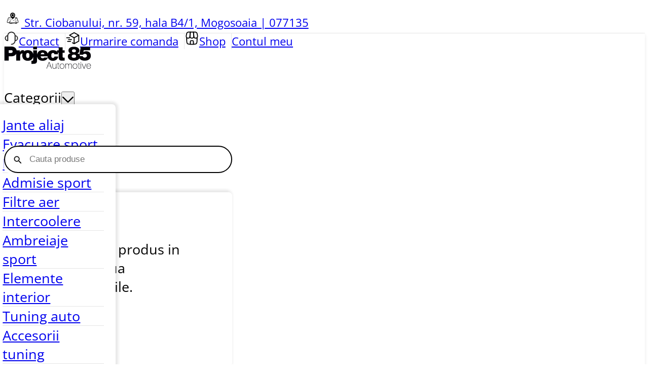

--- FILE ---
content_type: text/html; charset=UTF-8
request_url: https://project85.ro/produs/evacuare-sport-audi-a1-1-4-tfsi-s-line-122ps-milltek/
body_size: 43330
content:
<!DOCTYPE html>
<html lang="ro-RO" prefix="og: https://ogp.me/ns#">
<head>
<meta charset="UTF-8">
<meta name="viewport" content="width=device-width, initial-scale=1">

<!-- Google Tag Manager for WordPress by gtm4wp.com -->
<script data-cfasync="false" data-pagespeed-no-defer>
	var gtm4wp_datalayer_name = "dataLayer";
	var dataLayer = dataLayer || [];
	const gtm4wp_use_sku_instead = 1;
	const gtm4wp_currency = 'EUR';
	const gtm4wp_product_per_impression = 10;
	const gtm4wp_clear_ecommerce = true;
	const gtm4wp_datalayer_max_timeout = 2000;
</script>
<!-- End Google Tag Manager for WordPress by gtm4wp.com -->
<!-- Optimizare pentru motoarele de căutare de Rank Math PRO - https://rankmath.com/ -->
<title>Evacuare sport Audi A1 1.4 TFSI S line 122PS Milltek</title>
<meta name="description" content="Evacuare sport Audi A1 1.4 TFSI S line 122PS Milltek | SSXAU458 | Toba sport Audi | Pret | Project 85"/>
<meta name="robots" content="follow, index, max-snippet:-1, max-video-preview:-1, max-image-preview:large"/>
<link rel="canonical" href="https://project85.ro/produs/evacuare-sport-audi-a1-1-4-tfsi-s-line-122ps-milltek/" />
<meta property="og:locale" content="ro_RO" />
<meta property="og:type" content="product" />
<meta property="og:title" content="Evacuare sport Audi A1 1.4 TFSI S line 122PS Milltek" />
<meta property="og:description" content="Evacuare sport Audi A1 1.4 TFSI S line 122PS Milltek | SSXAU458 | Toba sport Audi | Pret | Project 85" />
<meta property="og:url" content="https://project85.ro/produs/evacuare-sport-audi-a1-1-4-tfsi-s-line-122ps-milltek/" />
<meta property="og:site_name" content="Project 85" />
<meta property="og:updated_time" content="2024-01-07T17:59:07+02:00" />
<meta property="og:image" content="https://project85.ro/wp-content/uploads/2024/01/SSXVW155-1.jpg" />
<meta property="og:image:secure_url" content="https://project85.ro/wp-content/uploads/2024/01/SSXVW155-1.jpg" />
<meta property="og:image:width" content="1160" />
<meta property="og:image:height" content="772" />
<meta property="og:image:alt" content="Evacuare sport Audi A1 1.4 TFSI S line 185PS S tronic Milltek" />
<meta property="og:image:type" content="image/jpeg" />
<meta property="product:brand" content="MILLTEK" />
<meta property="product:price:amount" content="828.88" />
<meta property="product:price:currency" content="EUR" />
<meta property="product:availability" content="instock" />
<meta property="product:retailer_item_id" content="SSXAU458" />
<meta name="twitter:card" content="summary_large_image" />
<meta name="twitter:title" content="Evacuare sport Audi A1 1.4 TFSI S line 122PS Milltek" />
<meta name="twitter:description" content="Evacuare sport Audi A1 1.4 TFSI S line 122PS Milltek | SSXAU458 | Toba sport Audi | Pret | Project 85" />
<meta name="twitter:image" content="https://project85.ro/wp-content/uploads/2024/01/SSXVW155-1.jpg" />
<meta name="twitter:label1" content="Preț" />
<meta name="twitter:data1" content="828,88&nbsp;&euro;" />
<meta name="twitter:label2" content="Disponibilitate" />
<meta name="twitter:data2" content="În stoc" />
<script type="application/ld+json" class="rank-math-schema-pro">{"@context":"https://schema.org","@graph":[{"@type":["AutomotiveBusiness","Organization"],"@id":"https://project85.ro/#organization","name":"Project 85 Automotive","url":"https://project85.ro","sameAs":["https://www.facebook.com/Project85ro/"],"logo":{"@type":"ImageObject","@id":"https://project85.ro/#logo","url":"https://project85.ro/wp-content/uploads/2021/08/logo-site.png","contentUrl":"https://project85.ro/wp-content/uploads/2021/08/logo-site.png","caption":"Project 85 Automotive","inLanguage":"ro-RO"},"openingHours":["Monday,Tuesday,Wednesday,Thursday,Friday,Saturday,Sunday 09:00-17:00"],"image":{"@id":"https://project85.ro/#logo"}},{"@type":"WebSite","@id":"https://project85.ro/#website","url":"https://project85.ro","name":"Project 85 Automotive","publisher":{"@id":"https://project85.ro/#organization"},"inLanguage":"ro-RO"},{"@type":"ImageObject","@id":"https://project85.ro/wp-content/uploads/2024/01/SSXVW155-1.jpg","url":"https://project85.ro/wp-content/uploads/2024/01/SSXVW155-1.jpg","width":"1160","height":"772","caption":"Evacuare sport Audi A1 1.4 TFSI S line 185PS S tronic Milltek","inLanguage":"ro-RO"},{"@type":"BreadcrumbList","@id":"https://project85.ro/produs/evacuare-sport-audi-a1-1-4-tfsi-s-line-122ps-milltek/#breadcrumb","itemListElement":[{"@type":"ListItem","position":"1","item":{"@id":"https://project85.ro","name":"Home"}},{"@type":"ListItem","position":"2","item":{"@id":"https://project85.ro/produs/evacuare-sport-audi-a1-1-4-tfsi-s-line-122ps-milltek/","name":"Evacuare sport Audi A1 1.4 TFSI S line 122PS Milltek"}}]},{"@type":"ItemPage","@id":"https://project85.ro/produs/evacuare-sport-audi-a1-1-4-tfsi-s-line-122ps-milltek/#webpage","url":"https://project85.ro/produs/evacuare-sport-audi-a1-1-4-tfsi-s-line-122ps-milltek/","name":"Evacuare sport Audi A1 1.4 TFSI S line 122PS Milltek","datePublished":"2024-01-06T12:35:32+02:00","dateModified":"2024-01-07T17:59:07+02:00","isPartOf":{"@id":"https://project85.ro/#website"},"primaryImageOfPage":{"@id":"https://project85.ro/wp-content/uploads/2024/01/SSXVW155-1.jpg"},"inLanguage":"ro-RO","breadcrumb":{"@id":"https://project85.ro/produs/evacuare-sport-audi-a1-1-4-tfsi-s-line-122ps-milltek/#breadcrumb"}},{"@type":"Product","brand":{"@type":"Brand","name":"MILLTEK"},"name":"Evacuare sport Audi A1 1.4 TFSI S line 122PS Milltek","description":"Evacuare sport Audi A1 1.4 TFSI S line 122PS Milltek | SSXAU458 | Toba sport Audi | Pret | Project 85","sku":"SSXAU458","category":"Evacuare sport","mainEntityOfPage":{"@id":"https://project85.ro/produs/evacuare-sport-audi-a1-1-4-tfsi-s-line-122ps-milltek/#webpage"},"image":[{"@type":"ImageObject","url":"https://project85.ro/wp-content/uploads/2024/01/SSXVW155-1.jpg","height":"772","width":"1160"}],"offers":{"@type":"Offer","price":"828.88","priceCurrency":"EUR","priceValidUntil":"2027-12-31","availability":"http://schema.org/InStock","itemCondition":"NewCondition","url":"https://project85.ro/produs/evacuare-sport-audi-a1-1-4-tfsi-s-line-122ps-milltek/","seller":{"@type":"Organization","@id":"https://project85.ro/","name":"Project 85 Automotive","url":"https://project85.ro","logo":"https://project85.ro/wp-content/uploads/2021/08/logo-site.png"},"priceSpecification":{"price":"828.88","priceCurrency":"EUR","valueAddedTaxIncluded":"false"}},"additionalProperty":[{"@type":"PropertyValue","name":"pa_compatibilitate","value":"Audi"},{"@type":"PropertyValue","name":"pa_producator","value":"MILLTEK"}],"@id":"https://project85.ro/produs/evacuare-sport-audi-a1-1-4-tfsi-s-line-122ps-milltek/#richSnippet"}]}</script>
<!-- /Rank Math - modul SEO pentru WordPress -->

<link rel="alternate" type="application/rss+xml" title="Project 85 &raquo; Flux" href="https://project85.ro/feed/" />
<link rel="alternate" type="application/rss+xml" title="Project 85 &raquo; Flux comentarii" href="https://project85.ro/comments/feed/" />
<link rel="alternate" title="oEmbed (JSON)" type="application/json+oembed" href="https://project85.ro/wp-json/oembed/1.0/embed?url=https%3A%2F%2Fproject85.ro%2Fprodus%2Fevacuare-sport-audi-a1-1-4-tfsi-s-line-122ps-milltek%2F" />
<link rel="alternate" title="oEmbed (XML)" type="text/xml+oembed" href="https://project85.ro/wp-json/oembed/1.0/embed?url=https%3A%2F%2Fproject85.ro%2Fprodus%2Fevacuare-sport-audi-a1-1-4-tfsi-s-line-122ps-milltek%2F&#038;format=xml" />
<style id='wp-img-auto-sizes-contain-inline-css'>
img:is([sizes=auto i],[sizes^="auto," i]){contain-intrinsic-size:3000px 1500px}
/*# sourceURL=wp-img-auto-sizes-contain-inline-css */
</style>

<style id='classic-theme-styles-inline-css'>
/*! This file is auto-generated */
.wp-block-button__link{color:#fff;background-color:#32373c;border-radius:9999px;box-shadow:none;text-decoration:none;padding:calc(.667em + 2px) calc(1.333em + 2px);font-size:1.125em}.wp-block-file__button{background:#32373c;color:#fff;text-decoration:none}
/*# sourceURL=/wp-includes/css/classic-themes.min.css */
</style>
<style id='woocommerce-inline-inline-css'>
.woocommerce form .form-row .required { visibility: visible; }
/*# sourceURL=woocommerce-inline-inline-css */
</style>
<link rel='stylesheet' id='brands-styles-css' href='https://project85.ro/wp-content/plugins/woocommerce/assets/css/brands.css?ver=10.3.7' media='all' />
<link rel='stylesheet' id='dgwt-wcas-style-css' href='https://project85.ro/wp-content/plugins/ajax-search-for-woocommerce-premium/assets/css/style.min.css?ver=1.31.0' media='all' />
<link rel='stylesheet' id='bricks-frontend-css' href='https://project85.ro/wp-content/themes/bricks/assets/css/frontend-layer.min.css?ver=1755083043' media='all' />
<style id='bricks-frontend-inline-css'>
@font-face{font-family:"Oswald";font-weight:400;font-display:swap;src:url(https://project85.ro/wp-content/uploads/2024/01/oswald-v49-latin-regular.woff2) format("woff2");}@font-face{font-family:"Oswald";font-weight:700;font-display:swap;src:url(https://project85.ro/wp-content/uploads/2024/01/oswald-v49-latin-700.woff2) format("woff2");}
@font-face{font-family:"Open Sans";font-weight:400;font-display:swap;src:url(https://project85.ro/wp-content/uploads/2024/01/open-sans-v34-latin-regular.woff2) format("woff2");}

/*# sourceURL=bricks-frontend-inline-css */
</style>
<link rel='stylesheet' id='bricks-child-css' href='https://project85.ro/wp-content/themes/bricks-child/style.css?ver=1705318659' media='all' />
<link rel='stylesheet' id='bricks-woocommerce-css' href='https://project85.ro/wp-content/themes/bricks/assets/css/integrations/woocommerce-layer.min.css?ver=1755083043' media='all' />
<style id='bricks-frontend-inline-inline-css'>
.added_to_cart.wc-forward {display: none}
html {scroll-behavior: smooth}:root {} body {font-family: "Open Sans"; font-size: 1.7rem} h1, h2, h3, h4, h5, h6 {font-family: "Oswald"; font-weight: 400} .brxe-section {padding-top: 7rem; padding-bottom: 7rem} .brxe-container {width: 1320px; column-gap: 2.1rem; row-gap: 2.1rem; max-width: 100%} .woocommerce main.site-main {width: 1320px} #brx-content.wordpress {width: 1320px; max-width: 100%}.woocommerce .button, body:not(.woocommerce) .product_type_variable, body:not(.woocommerce) .product_type_grouped, body:not(.woocommerce) .product_type_external, body:not(.woocommerce) .product_type_simple, body:not(.woocommerce) .brx-popup-content:not(.woocommerce) form.cart .single_add_to_cart_button {background-color: var(--bricks-color-rkuobu); color: var(--bricks-color-xgmjoo); border-radius: 0.7rem} .bricks-button {color: var(--bricks-color-xgmjoo); font-weight: 700; border-radius: 0.7rem} .bricks-button:not([class*="bricks-background-"]):not([class*="bricks-color-"]):not(.outline) {background-color: var(--bricks-color-rkuobu)} :root .bricks-button[class*="primary"]:not(.outline) {background-color: var(--bricks-color-rkuobu)} :root .bricks-button[class*="secondary"]:not(.outline) {background-color: var(--bricks-color-rkuobu)} :root .bricks-button[class*="dark"]:not(.outline) {background-color: var(--bricks-color-rkuobu)}@media (max-width: 991px) { .brxe-container {padding-right: 1.4rem; padding-left: 1.4rem}}.spacing.brxe-block {column-gap: 2.1rem; row-gap: 2.1rem}.spacing input, .spacing select{border-radius: 0.7rem;} .spacing .input, input:not([type="submit"]), select, textarea{background: #fff;}@media (max-width: 767px) {.mobilecart.brxe-block {opacity: 0}}@media (max-width: 767px) {.customcart.brxe-product-add-to-cart .added_to_cart.wc-forward {display: none}}.padd-def.brxe-block {margin-top: 0; padding-top: 0.7rem; padding-right: 0.7rem; padding-bottom: 0.7rem; padding-left: 0.7rem; min-height: 8px}.proddiv.brxe-block {display: flex; flex-direction: column; align-items: center; flex-wrap: wrap; position: relative; transition: all 0.3s linear; justify-content: space-between; background-color: var(--bricks-color-xgmjoo); border-radius: 7px}.prodcard.brxe-heading {font-size: 1.3rem; text-align: center; font-family: "Open Sans"; padding-top: 0.7rem}@media (max-width: 478px) {.prodcard.brxe-heading {padding-top: 0.5rem; font-size: 1.1rem}}:root {--bricks-color-mytmiz: #f5f5f5;--bricks-color-afqoqg: rgba(33, 33, 33, 0.1);--bricks-color-xgmjoo: #ffffff;--bricks-color-rkuobu: #000000;}#brxe-cctbul .bricks-site-logo {height: 50px; width: 172px}#brxe-cctbul {max-width: 172px; max-height: 50px; width: 172px; height: 50px; padding-top: 0; padding-right: 0; padding-bottom: 0; padding-left: 0}#brxe-cctbul{box-sizing: border-box;}@media (max-width: 991px) {#brxe-cctbul .bricks-site-logo {height: 50px; width: 172px}}@media (max-width: 767px) {#brxe-cctbul .bricks-site-logo {width: 100px; height: 29px}#brxe-cctbul {max-width: 100px; width: 100px; height: 29px; max-height: 29px}}#brxe-odwmzb {padding-top: 1.4rem; padding-right: 1.4rem; padding-bottom: 1.4rem; padding-left: 1.4rem; z-index: 55}#brxe-odwmzb > li:not(:last-child){ border-bottom: 1px solid rgba(0.33, 0.33, 0.33, 0.1);}#brxe-odwmzb{ max-height: 90dvh; overflow-y: scroll; overscroll-behavior: contain;}#brxe-mipozg .brx-dropdown-content {box-shadow: 0 0 5px 5px rgba(33, 33, 33, 0.1); border-radius: 7px; background-color: var(--bricks-color-xgmjoo)}#brxe-mipozg > .brx-dropdown-content {transition: all 0.1s linear; transform: translateY(-5px) translateX(-25px)}#brxe-mipozg.open > .brx-dropdown-content {transform: translateY(5px) translateX(-25px)}#brxe-mipozg .brx-dropdown-content > li {transition: all 0.1s linear}#brxe-mipozg .brx-dropdown-content > li > a {transition: all 0.1s linear; padding-top: 7px; padding-right: 7px; padding-bottom: 7px; padding-left: 7px}#brxe-mipozg .brx-dropdown-content .brx-submenu-toggle {transition: all 0.1s linear}#brxe-mipozg.brx-has-megamenu .brx-dropdown-content > * {transition: all 0.1s linear; padding-top: 7px; padding-right: 7px; padding-bottom: 7px; padding-left: 7px}#brxe-mipozg .brx-dropdown-content .brx-submenu-toggle > * {padding-top: 7px; padding-right: 7px; padding-bottom: 7px; padding-left: 7px}#brxe-mipozg .brx-dropdown-content > li [aria-current="page"] {background-color: var(--bricks-color-mytmiz)}#brxe-mipozg .brx-dropdown-content > li .aria-current {background-color: var(--bricks-color-mytmiz)}#brxe-mipozg.brx-has-megamenu .brx-dropdown-content [aria-current="page"] {background-color: var(--bricks-color-mytmiz)}#brxe-mipozg .brx-dropdown-content > li > a:hover {background-color: var(--bricks-color-mytmiz)}#brxe-mipozg .brx-dropdown-content .brx-submenu-toggle:hover {background-color: var(--bricks-color-mytmiz)}#brxe-mipozg.brx-has-megamenu .brx-dropdown-content > *:hover {background-color: var(--bricks-color-mytmiz)}#brxe-mipozg .brx-submenu-toggle button > svg {width: 1.4rem}#brxe-mipozg > .brx-dropdown-content::before {border-width: 1.4rem; top: 0; right: 0; bottom: 0; left: 0}#brxe-mipozg .brx-submenu-toggle button {font-size: 1.4rem; padding-top: 0; padding-right: 0; padding-bottom: 0; padding-left: 0; transition: 0 !important}#brxe-mipozg {padding-top: 0; padding-right: 0; padding-bottom: 0; padding-left: 0}@media (max-width: 478px) {#brxe-mipozg .brx-submenu-toggle {gap: 0.3rem}#brxe-mipozg > .brx-dropdown-content {transform: translateX(-40px)}#brxe-mipozg.open > .brx-dropdown-content {transform: translateX(-40px)}#brxe-mipozg .brx-submenu-toggle button {padding-top: 0; padding-right: 0; padding-bottom: 0; padding-left: 0}}#brxe-xmysva {padding-top: 1.4rem; padding-right: 1.4rem; padding-bottom: 1.4rem; padding-left: 1.4rem; z-index: 55}#brxe-xmysva > li:not(:last-child){ border-bottom: 1px solid rgba(0.33, 0.33, 0.33, 0.1);}#brxe-xmysva{ max-height: 90dvh; overflow-y: scroll;overscroll-behavior: contain;}#brxe-fskxfy .brx-dropdown-content {box-shadow: 0 0 5px 5px rgba(33, 33, 33, 0.1); border-radius: 7px; background-color: var(--bricks-color-xgmjoo)}#brxe-fskxfy > .brx-dropdown-content {transition: all 0.1s linear; transform: translateY(-5px) translateX(-30px)}#brxe-fskxfy.open > .brx-dropdown-content {transform: translateY(5px) translateX(-30px)}#brxe-fskxfy .brx-dropdown-content > li {transition: all 0.1s linear}#brxe-fskxfy .brx-dropdown-content > li > a {transition: all 0.1s linear; padding-top: 7px; padding-right: 7px; padding-bottom: 7px; padding-left: 7px}#brxe-fskxfy .brx-dropdown-content .brx-submenu-toggle {transition: all 0.1s linear}#brxe-fskxfy.brx-has-megamenu .brx-dropdown-content > * {transition: all 0.1s linear; padding-top: 7px; padding-right: 7px; padding-bottom: 7px; padding-left: 7px}#brxe-fskxfy .brx-dropdown-content .brx-submenu-toggle > * {padding-top: 7px; padding-right: 7px; padding-bottom: 7px; padding-left: 7px}#brxe-fskxfy .brx-dropdown-content > li [aria-current="page"] {background-color: var(--bricks-color-mytmiz)}#brxe-fskxfy .brx-dropdown-content > li .aria-current {background-color: var(--bricks-color-mytmiz)}#brxe-fskxfy.brx-has-megamenu .brx-dropdown-content [aria-current="page"] {background-color: var(--bricks-color-mytmiz)}#brxe-fskxfy .brx-dropdown-content > li > a:hover {background-color: var(--bricks-color-mytmiz)}#brxe-fskxfy .brx-dropdown-content .brx-submenu-toggle:hover {background-color: var(--bricks-color-mytmiz)}#brxe-fskxfy.brx-has-megamenu .brx-dropdown-content > *:hover {background-color: var(--bricks-color-mytmiz)}#brxe-fskxfy .brx-submenu-toggle button > svg {width: 1.4rem}#brxe-fskxfy > .brx-dropdown-content::before {border-width: 1.4rem}#brxe-fskxfy .brx-submenu-toggle button {padding-top: 0; padding-right: 0; padding-bottom: 0; padding-left: 0; transition: 0 !important; font-size: 1.4rem}#brxe-fskxfy .brx-submenu-toggle {gap: 3px}#brxe-fskxfy {padding-top: 0; padding-right: 0; padding-bottom: 0; padding-left: 0}@media (max-width: 767px) {#brxe-fskxfy .brx-submenu-toggle {gap: 3px}#brxe-fskxfy > .brx-dropdown-content::before {border-width: 0.7rem; top: 0; right: 0; bottom: 0; left: 0}}@media (max-width: 478px) {#brxe-fskxfy .brx-submenu-toggle {gap: 3px}#brxe-fskxfy .brx-submenu-toggle button {padding-top: 0; padding-right: 0; padding-bottom: 0; padding-left: 0}#brxe-fskxfy > .brx-dropdown-content {transform: translateX(-60px)}#brxe-fskxfy.open > .brx-dropdown-content {transform: translateX(-60px)}}#brxe-dcclzq svg {height: 20px; width: 20px}@media (max-width: 478px) {#brxe-dcclzq {position: absolute; top: 5%; right: 5%}}#brxe-xjjgkw {flex-wrap: nowrap; align-items: center; height: 50px; padding-top: 0; padding-right: 0; padding-bottom: 0; padding-left: 0; width: 200px; column-gap: 0px; row-gap: 0px; flex-shrink: 0}@media (max-width: 991px) {#brxe-xjjgkw {flex-direction: row; flex-wrap: nowrap; width: 200px}}@media (max-width: 478px) {#brxe-xjjgkw {column-gap: 1.2rem; row-gap: 1.2rem; width: 180px}}#brxe-ooponu .brx-submenu-toggle button {font-size: 1.4rem; padding-top: 0; padding-right: 0; padding-bottom: 0; padding-left: 0}#brxe-ooponu .brx-submenu-toggle {gap: 0.7rem}#brxe-ooponu .brx-submenu-toggle button[aria-expanded] > * {transition: 0 !important}#brxe-ooponu {width: 250px}#brxe-ooponu .brx-nav-nested-items {gap: 2.1rem}#brxe-ooponu .brx-nav-nested-items > li {transition: 0}#brxe-ooponu .brx-nav-nested-items > li > a {transition: 0; padding-top: 0; padding-right: 0; padding-bottom: 0; padding-left: 0}#brxe-ooponu .brx-nav-nested-items > li > .brxe-text-link:not(a) {transition: 0; padding-top: 0; padding-right: 0; padding-bottom: 0; padding-left: 0}#brxe-ooponu .brx-nav-nested-items > li > .brxe-icon {transition: 0; padding-top: 0; padding-right: 0; padding-bottom: 0; padding-left: 0}#brxe-ooponu .brx-nav-nested-items > li:has( > .brxe-svg) {transition: 0; padding-top: 0; padding-right: 0; padding-bottom: 0; padding-left: 0}#brxe-ooponu .brx-nav-nested-items > li > .brx-submenu-toggle {transition: 0}#brxe-ooponu .brx-nav-nested-items > li > .brx-submenu-toggle > * {transition: 0; padding-top: 0; padding-right: 0; padding-bottom: 0; padding-left: 0}#brxe-ooponu.brx-open .brx-nav-nested-items > li > button.brx-toggle-div {padding-top: 0; padding-right: 0; padding-bottom: 0; padding-left: 0}#brxe-ooponu.brx-open .brx-nav-nested-items {width: 0px; height: 0px}#brxe-ooponu .brx-dropdown-content {min-width: 200px}#brxe-ooponu .brx-dropdown-content > li > a {padding-top: 0.7rem; padding-right: 0; padding-bottom: 0.7rem; padding-left: 0; transition: 0}#brxe-ooponu .brx-dropdown-content :where(.brx-submenu-toggle > *) {padding-top: 0.7rem; padding-right: 0; padding-bottom: 0.7rem; padding-left: 0}#brxe-ooponu .brx-dropdown-content > li {transition: 0}#brxe-ooponu .brx-dropdown-content .brx-submenu-toggle {transition: 0}#brxe-ooponu.brx-has-megamenu .brx-dropdown-content > * {transition: 0}@media (max-width: 767px) {#brxe-ooponu {width: 200px}#brxe-ooponu .brx-dropdown-content > li > a {padding-top: 0.7rem; padding-bottom: 0.7rem}#brxe-ooponu .brx-dropdown-content :where(.brx-submenu-toggle > *) {padding-top: 0.7rem; padding-bottom: 0.7rem}}@media (max-width: 478px) {#brxe-ooponu .brx-nav-nested-items {gap: 1.4rem}#brxe-ooponu .brx-nav-nested-items > li > a {font-size: 1.4rem}#brxe-ooponu .brx-nav-nested-items > li > .brxe-text-link:not(a) {font-size: 1.4rem}#brxe-ooponu .brx-nav-nested-items > li > .brxe-icon {font-size: 1.4rem}#brxe-ooponu .brx-nav-nested-items > li:has( > .brxe-svg) {font-size: 1.4rem}#brxe-ooponu .brx-nav-nested-items > li > .brx-submenu-toggle > * {font-size: 1.4rem}#brxe-ooponu .brx-submenu-toggle {gap: 0.7rem}#brxe-ooponu {width: 200px}#brxe-ooponu .brx-submenu-toggle button {font-size: 0.4rem}}#brxe-bwewnt {width: 450px; height: 50px}@media (max-width: 767px) {#brxe-bwewnt {display: none}}#brxe-tmikfw {width: 50px; height: 50px; display: none}@media (max-width: 767px) {#brxe-tmikfw {display: block; width: 35px; height: 35px; padding-top: 0; padding-right: 0; padding-bottom: 0; padding-left: 0; max-width: 100vw}}@media (max-width: 478px) {#brxe-tmikfw {width: 35px; height: 35px}}#brxe-kefxfv svg {width: 1.2rem; height: 1.2rem; height: 2.1rem; width: 2.1rem}#brxe-kefxfv .widget_shopping_cart_content {padding-top: 4.2rem; padding-right: 4.2rem; padding-bottom: 4.2rem; padding-left: 4.2rem}#brxe-kefxfv .cart-detail {border: 0; border-radius: 7px; box-shadow: -5px 0 5px 5px var(--bricks-color-afqoqg); width: 450px}#brxe-kefxfv .mini-cart-link {flex-direction: row}#brxe-kefxfv .woocommerce-mini-cart-item a:not(.remove) {font-family: "Open Sans"; font-weight: 400; font-size: 1.3rem}#brxe-kefxfv .woocommerce-mini-cart-item .quantity {color: #000000; font-size: 1.1rem}#brxe-kefxfv .cart-detail .woocommerce-mini-cart__buttons .button {background-color: var(--bricks-color-rkuobu); color: var(--bricks-color-xgmjoo); border-radius: 0.7rem}#brxe-kefxfv .mini-cart-link .cart-icon .cart-count {font-size: 1.1rem}#brxe-kefxfv .cart-count {height: 2.1rem; width: 2.1rem}#brxe-kefxfv .mini-cart-link i {font-size: 1.4rem}@media (max-width: 767px) {#brxe-kefxfv .mini-cart-link {flex-direction: row}#brxe-kefxfv .cart-detail {width: 70vw; box-shadow: -5px 0 5px 5px rgba(33, 33, 33, 0.01)}#brxe-kefxfv .cart-detail .woocommerce-mini-cart__buttons .button {border-top-left-radius: 0.7rem}}@media (max-width: 478px) {#brxe-kefxfv .mini-cart-link .cart-subtotal {font-size: 0px}#brxe-kefxfv .mini-cart-link {gap: 0px}#brxe-kefxfv .widget_shopping_cart_content {padding-top: 4.8rem}#brxe-kefxfv .cart-detail {background-color: var(--bricks-color-xgmjoo); width: 80vw}#brxe-kefxfv .cart-detail .woocommerce-mini-cart__buttons .button {font-size: 1.4rem}#brxe-kefxfv .cart-count {height: 1.4rem; width: 1.4rem}#brxe-kefxfv .bricks-mini-cart-close {padding-top: 12px; padding-right: 12px; padding-bottom: 12px; padding-left: 12px}}#brxe-zrmemk {flex-direction: row; align-items: center; justify-content: space-between}@media (max-width: 767px) {#brxe-zrmemk {flex-wrap: nowrap; flex-direction: row; column-gap: 1.4rem; row-gap: 1.4rem}}#brxe-vyxdzm {flex-direction: row; padding-top: 1.4rem; padding-bottom: 1.4rem; box-shadow: 0 3px 7px 0.3px var(--bricks-color-afqoqg); z-index: 5555555; background-color: var(--bricks-color-xgmjoo)}#brxe-vchocg {text-decoration: underline; width: 100%; max-width: 1320px; padding-top: 0.7rem; padding-right: 0.7rem; padding-bottom: 0.7rem; padding-left: 0.7rem; display: flex}#brxe-vchocg a {text-decoration: underline;}span.navigation:last-child{font-weight: 700;}@media (max-width: 767px) {#brxe-vchocg {padding-right: 0.7rem; padding-left: 0.7rem; text-align: center; font-size: 1.2rem; display: flex; justify-content: center; align-items: center; align-self: flex-start}}@media (max-width: 478px) {#brxe-vchocg {align-items: center; justify-content: center}.navigation{justify-content:center;}}#brxe-siipws {width: 100%; background-color: var(--bricks-color-mytmiz); align-self: center !important; align-items: center}@media (max-width: 478px) {#brxe-siipws {flex-direction: column; align-self: center !important; justify-content: center; align-items: baseline}}#brxe-pulgjo .flex-control-thumbs {grid-template-columns: repeat(4, 1fr); gap: 2.1rem}#brxe-pulgjo .woocommerce-product-gallery {gap: 2.1rem}#brxe-pulgjo.thumbnail-slider {gap: 2.1rem}#brxe-pulgjo .woocommerce-product-gallery .flex-control-thumbs img:not(.flex-active) {opacity: 0.7}#brxe-pulgjo.thumbnail-slider .brx-product-gallery-thumbnail-slider .woocommerce-product-gallery__image:not(.flex-active-slide) img {opacity: 0.7}#brxe-pulgjo .woocommerce-product-gallery .flex-control-thumbs img.flex-active {opacity: 1; border-radius: 0.7rem}#brxe-pulgjo.thumbnail-slider .brx-product-gallery-thumbnail-slider .woocommerce-product-gallery__image.flex-active-slide img {opacity: 1; border-radius: 0.7rem}#brxe-pulgjo .woocommerce-product-gallery .flex-control-thumbs img {border: 1px solid var(--bricks-color-afqoqg); border-radius: 0.7rem}#brxe-pulgjo.thumbnail-slider .brx-product-gallery-thumbnail-slider .woocommerce-product-gallery__image img {border: 1px solid var(--bricks-color-afqoqg); border-radius: 0.7rem}#brxe-pulgjo {border: 1px solid var(--bricks-color-afqoqg); border-radius: 0.7rem}#brxe-pulgjo[data-pos="right"] .woocommerce-product-gallery .flex-control-nav {width: 150px}#brxe-pulgjo[data-pos="left"] .woocommerce-product-gallery .flex-control-nav {width: 150px}#brxe-pulgjo[data-pos="right"] .brx-product-gallery-thumbnail-slider {width: 150px}#brxe-pulgjo[data-pos="left"] .brx-product-gallery-thumbnail-slider {width: 150px}#brxe-pulgjo.thumbnail-slider[data-pos="top"] .brx-product-gallery-thumbnail-slider .woocommerce-product-gallery__image {margin-inline-end: 2.1rem}#brxe-pulgjo.thumbnail-slider[data-pos="bottom"] .brx-product-gallery-thumbnail-slider .woocommerce-product-gallery__image {margin-inline-end: 2.1rem}#brxe-pulgjo.thumbnail-slider[data-pos="right"] .brx-product-gallery-thumbnail-slider .woocommerce-product-gallery__image {margin-bottom: 2.1rem}#brxe-pulgjo.thumbnail-slider[data-pos="left"] .brx-product-gallery-thumbnail-slider .woocommerce-product-gallery__image {margin-bottom: 2.1rem}#brxe-pulgjo svg {height: 0.7rem; width: 0.7rem}#brxe-pulgjo .flex-direction-nav a {background-color: var(--bricks-color-mytmiz); border-radius: 50%; height: 2.8rem; width: 2.8rem}#brxe-pulgjo .flex-direction-nav a > * {font-size: 2.8rem}#brxe-pulgjo .flex-direction-nav a > svg {height: 2.8rem}.brxe-product-gallery.thumbnail-slider .brx-product-gallery-thumbnail-slider .woocommerce-product-gallery__image img{border-radius: 0.7rem;} .woocommerce-product-gallery .woocommerce-product-gallery__image img{border-radius:0.7rem;} .woocommerce-product-gallery__image flex-active-slide>a>img{border-radius: 0.7rem;} .woocommerce-product-gallery .woocommerce-product-gallery__image a{pointer-events:none;}@media (max-width: 767px) {#brxe-pvsgsa {width: 100%}}@media (max-width: 478px) {#brxe-pvsgsa {width: 100%}}#brxe-jzqmlh {margin-top: 1.4rem}#brxe-hekfuu {margin-top: 1.4rem}#brxe-jxfgks {padding-top: 0; padding-left: 3.5rem}@media (max-width: 767px) {#brxe-jxfgks {padding-left: 0}}#brxe-cucrdo.horizontal .line {border-top-color: var(--bricks-color-afqoqg)}#brxe-cucrdo.vertical .line {border-right-color: var(--bricks-color-afqoqg)}#brxe-cucrdo .icon {color: var(--bricks-color-afqoqg)}@media (max-width: 478px) {#brxe-cucrdo {display: none}}#brxe-gzilsy .price del, #brxe-gzilsy .price > span {font-size: 4.2rem; font-weight: 700; text-align: center}@media (max-width: 767px) {#brxe-gzilsy .price del, #brxe-gzilsy .price > span {font-size: 2.1rem}#brxe-gzilsy {width: auto}}@media (max-width: 478px) {#brxe-gzilsy .price del, #brxe-gzilsy .price > span {font-size: 3.5rem}}#brxe-yrtrnk .qty {border: 1px solid var(--bricks-color-afqoqg); border-radius: 0.7rem}#brxe-yrtrnk .minus {border: 1px solid var(--bricks-color-afqoqg); border-radius: 0.7rem}#brxe-yrtrnk .plus {border: 1px solid var(--bricks-color-afqoqg); border-radius: 0.7rem}#brxe-yrtrnk svg {height: 2.1rem; width: 2.1rem; fill: var(--bricks-color-xgmjoo)}#brxe-yrtrnk .cart .single_add_to_cart_button, #brxe-yrtrnk a.button[data-product_id] {padding-top: 0; padding-right: 0.7rem; padding-bottom: 0; padding-left: 0.7rem; font-size: 1.4rem}#brxe-yrtrnk .icon {font-size: 1.4rem}#brxe-yrtrnk {width: auto}#brxe-yrtrnk .added_to_cart.wc-forward {display: none}@media (max-width: 991px) {#brxe-yrtrnk {position: fixed; width: 100%}}@media (max-width: 767px) {#brxe-yrtrnk {position: static; width: auto; display: none}}#brxe-tevbib {padding-top: 0; padding-left: 3.5rem; flex-direction: row; column-gap: 3.5rem; align-items: center}@media (max-width: 767px) {#brxe-tevbib {align-items: center}}@media (max-width: 478px) {#brxe-tevbib {padding-left: 0; flex-direction: column; align-items: flex-start}}#brxe-cjbscd {position: sticky; top: 15%}@media (max-width: 767px) {#brxe-cjbscd {width: 100%}}#brxe-reuacr {flex-direction: row; flex-wrap: nowrap; column-gap: 0px; row-gap: 0px; justify-content: flex-end; position: relative}@media (max-width: 767px) {#brxe-reuacr {flex-direction: column}}@media (max-width: 478px) {#brxe-reuacr {flex-direction: column}}#brxe-xquymb {padding-top: 3.5rem}@media (max-width: 991px) {#brxe-xquymb {padding-top: 3.5rem}}@media (max-width: 767px) {#brxe-xquymb {padding-bottom: 0}}#brxe-udemmh .wc-tabs a {font-size: 2.1rem}#brxe-udemmh .wc-tabs li {padding-top: 1.4rem; padding-right: 3.5rem; padding-bottom: 1.4rem; padding-left: 3.5rem}#brxe-udemmh .wc-tabs {justify-content: flex-start}#brxe-udemmh .panel {padding-top: 3.5rem; padding-right: 3.5rem; padding-bottom: 3.5rem; padding-left: 3.5rem}#brxe-praatk {max-width: 1320px; margin-right: 0; margin-left: 0; width: 100%}#brxe-dxpcvc {padding-top: 0.7rem; padding-bottom: 0.7rem}#brxe-wdlhhb .price del, #brxe-wdlhhb .price > span {font-size: 4.2rem; font-weight: 700; text-align: center}@media (max-width: 767px) {#brxe-wdlhhb .price del, #brxe-wdlhhb .price > span {font-size: 3.5rem}#brxe-wdlhhb {width: auto}#brxe-wdlhhb del {display: none}#brxe-wdlhhb > p:nth-child(1) > small:nth-child(2) {display:none;}}@media (max-width: 478px) {#brxe-wdlhhb .price del, #brxe-wdlhhb .price > span {font-size: 2.1rem}}@media (max-width: 767px) {#brxe-shzbcm {height: 3.5rem; width: 3.5rem; max-height: 3.5rem; max-width: 3.5rem}}@media (max-width: 767px) {#brxe-mjjgri {width: 3.5rem; height: 3.5rem}}#brxe-zxwqyl {position: static; z-index: 55; bottom: 0px}#brxe-zxwqyl .qty {border: 1px solid var(--bricks-color-afqoqg); border-radius: 0.7rem}#brxe-zxwqyl .minus {border: 1px solid var(--bricks-color-afqoqg); border-radius: 0.7rem}#brxe-zxwqyl .plus {border: 1px solid var(--bricks-color-afqoqg); border-radius: 0.7rem}#brxe-zxwqyl svg {height: 2.1rem; width: 2.1rem; fill: var(--bricks-color-xgmjoo)}#brxe-zxwqyl .cart .single_add_to_cart_button, #brxe-zxwqyl a.button[data-product_id] {padding-top: 0; padding-right: 0.7rem; padding-bottom: 0; padding-left: 0.7rem; font-size: 1.4rem}#brxe-zxwqyl .icon {font-size: 1.4rem}@media (max-width: 991px) {#brxe-zxwqyl {position: fixed; width: 100%}}@media (max-width: 767px) {#brxe-zxwqyl .cart .single_add_to_cart_button, #brxe-zxwqyl a.button[data-product_id] {min-width: 100%; font-size: 2.1rem}#brxe-zxwqyl {position: static; max-width: 200px}}@media (max-width: 478px) {.brxe-product-add-to-cart form.cart div.quantity{display:none;} #brxe-zxwqyl .cart .single_add_to_cart_button{margin-top:0;}}#brxe-yrecnj {padding-top: 0; padding-left: 3.5rem; flex-direction: row; display: none}@media (max-width: 767px) {#brxe-yrecnj {column-gap: 2.1rem; display: flex; align-items: center; justify-content: space-between; padding-top: 0.7rem; padding-right: 2.1rem; padding-bottom: 0.7rem; padding-left: 2.1rem; position: fixed; z-index: 55555; bottom: 0px; background-color: var(--bricks-color-xgmjoo); box-shadow: 0 0 5px 5px var(--bricks-color-afqoqg); border-top: 1px solid var(--bricks-color-afqoqg); border-top-left-radius: 0.7rem; border-top-right-radius: 0.7rem; max-width: 100vw; overflow: hidden}}@media (max-width: 478px) {#brxe-yrecnj {justify-content: space-around; flex-wrap: nowrap; padding-right: 0.7rem; padding-left: 0.7rem; align-items: center}}#brxe-pumlfc {width: 100%}#brxe-pumlfc{ border-bottom: 1px solid rgba(0.33, 0.33, 0.33, 0.1);}.brxe-cqulfy .brxe-iwndoa.brxe-image:not(.tag), .brxe-cqulfy .brxe-iwndoa.brxe-image img {object-fit: cover}.brxe-cqulfy .brxe-iwndoa.brxe-image {border-radius: 0.7rem; aspect-ratio: 1; width: 300px; height: 300px}.brxe-cqulfy .brxe-qzhcdi.brxe-heading {text-align: center}.brxe-cqulfy .brxe-lvxfmr.brxe-text-basic {font-weight: 700; text-align: center; align-self: center}.brxe-cqulfy .brxe-glskxj.brxe-div {flex-direction: column; display: flex; align-items: center}.brxe-cqulfy .brxe-cluyje.brxe-product-add-to-cart svg {height: 2.1rem; width: 2.1rem; fill: var(--bricks-color-xgmjoo)}.brxe-cqulfy .brxe-cluyje.brxe-product-add-to-cart .cart .single_add_to_cart_button, .brxe-cqulfy .brxe-cluyje.brxe-product-add-to-cart a.button[data-product_id] {background-color: var(--bricks-color-rkuobu); color: var(--bricks-color-xgmjoo); font-size: 1.4rem; padding-top: 0; padding-right: 0.7rem; padding-bottom: 0; padding-left: 0.7rem; border-radius: 7px}.brxe-cqulfy .brxe-cluyje.brxe-product-add-to-cart .icon {font-size: 1.4rem}.brxe-cqulfy .brxe-cluyje.brxe-product-add-to-cart {display: flex; justify-content: center; padding-top: 0; padding-bottom: 0}@media (max-width: 767px) {.brxe-cqulfy .brxe-cluyje.brxe-product-add-to-cart .added_to_cart.wc-forward {display: none}}.brxe-cqulfy.brxe-block {column-gap: 1.4rem; row-gap: 1.4rem; flex-direction: row}#brxe-tjcjcn {display: grid; align-items: initial; grid-gap: 2.8rem; grid-template-columns: repeat(4, 1fr); grid-template-rows: repeat(1, 1fr)}@media (max-width: 991px) {#brxe-tjcjcn {grid-template-columns: repeat(4, 1fr)}}@media (max-width: 767px) {#brxe-tjcjcn {grid-template-columns: repeat(2, 1fr)}}#brxe-hkcvxo .bricks-site-logo {height: 50px; width: 172px}#brxe-bwyiul {height: 4.2rem; width: 4.2rem}#brxe-dxospb {font-size: 1.4rem; line-height: 1.4}@media (max-width: 767px) {#brxe-dxospb {text-align: center}}#brxe-obzlja {flex-direction: row}@media (max-width: 767px) {#brxe-obzlja {align-self: center !important; justify-content: center; flex-direction: column; align-items: center}}#brxe-hoewvb {height: 4.2rem; width: 4.2rem}#brxe-lwfahu {font-size: 1.4rem; line-height: 1.4}@media (max-width: 767px) {#brxe-lwfahu {text-align: center}}#brxe-zvpglg {flex-direction: row}@media (max-width: 767px) {#brxe-zvpglg {justify-content: center; flex-direction: column; align-self: center !important; align-items: center}}#brxe-asazrt {height: 3REM; width: 3REM}#brxe-asazrt :not([stroke="none"]) {stroke: var(--bricks-color-rkuobu) !important}#brxe-egaocl {width: 3.5rem; height: 3.5rem; align-items: center; justify-content: center}#brxe-rbfoqz {height: 3REM; width: 3REM}#brxe-rbfoqz :not([stroke="none"]) {stroke: var(--bricks-color-rkuobu) !important}#brxe-zkhtxk {width: 3.5rem; height: 3.5rem; align-items: center; justify-content: center}#brxe-gqopjv {height: 3REM; width: 3REM}#brxe-gqopjv :not([stroke="none"]) {stroke: var(--bricks-color-rkuobu) !important}#brxe-xdebnj {width: 3.5rem; height: 3.5rem; align-items: center; justify-content: center}#brxe-dvysty {height: 3REM; width: 3REM}#brxe-dvysty :not([stroke="none"]) {stroke: var(--bricks-color-rkuobu) !important}#brxe-ecqymn {width: 3.5rem; height: 3.5rem; align-items: center; justify-content: center}#brxe-lwxpvh {height: 3REM; width: 3REM}#brxe-lwxpvh :not([stroke="none"]) {stroke: var(--bricks-color-rkuobu) !important}#brxe-snrkwc {width: 3.5rem; height: 3.5rem; align-items: center; justify-content: center}#brxe-uyguca {align-items: center; flex-direction: row}@media (max-width: 767px) {#brxe-uyguca {align-self: center !important; justify-content: center; flex-direction: row; align-items: center}}#brxe-zdmcua {background-color: var(--bricks-color-rkuobu); border-radius: 7px}@media (max-width: 767px) {#brxe-rhyvtx {align-items: center}}#brxe-wxrvkq {font-size: 2rem; font-weight: 700}#brxe-mebpjq {column-gap: 0.7rem; row-gap: 0.7rem}@media (max-width: 767px) {#brxe-mebpjq {text-align: center; align-items: center}}#brxe-kvfiip {font-size: 2rem; font-weight: 700}#brxe-ccyjit {column-gap: 0.7rem; row-gap: 0.7rem}@media (max-width: 767px) {#brxe-ccyjit {align-items: center}}#brxe-xymitq {flex-direction: row}#brxe-fqnhtu {background-color: var(--bricks-color-mytmiz)}#brx-header.sticky.scrolling:not(.slide-up) > .brxe-section,#brx-header.sticky.scrolling:not(.slide-up) > .brxe-container,#brx-header.sticky.scrolling:not(.slide-up) > .brxe-block,#brx-header.sticky.scrolling:not(.slide-up) > .brxe-div {box-shadow: 0 0 5px 5px var(--bricks-color-afqoqg)}#brx-header.sticky {transition: all 0.3s linear}#brx-header.sticky > .brxe-section,#brx-header.sticky > .brxe-container,#brx-header.sticky > .brxe-block,#brx-header.sticky > .brxe-div {transition: all 0.3s linear}#brx-header.sticky .brxe-logo {transition: all 0.3s linear}#brx-header.sticky .bricks-nav-menu > li > a {transition: all 0.3s linear}#brx-header.sticky .bricks-nav-menu > li > .brx-submenu-toggle > a {transition: all 0.3s linear}#brx-header.sticky .bricks-nav-menu > li > .brx-submenu-toggle > button > * {transition: all 0.3s linear}#brx-header.sticky .brx-nav-nested-items > li > a {transition: all 0.3s linear}#brx-header.sticky .brx-nav-nested-items > li > .brx-submenu-toggle {transition: all 0.3s linear}#brx-header.sticky .brx-nav-nested-items > li > .brx-submenu-toggle > * {transition: all 0.3s linear}#brx-header.sticky .brxe-nav-nested > .brxe-toggle .brxa-inner {transition: all 0.3s linear}#brx-header.sticky .brxe-search {transition: all 0.3s linear}#brx-header.sticky .brxe-search button {transition: all 0.3s linear}#brx-header.sticky.scrolling > .brxe-section,#brx-header.sticky.scrolling > .brxe-container,#brx-header.sticky.scrolling > .brxe-block,#brx-header.sticky.scrolling > .brxe-div {background-color: var(--bricks-color-xgmjoo)}::-webkit-scrollbar { width: 0px !important; } body.no-scroll{overflow-y:hidden !important; } .brxe-woocommerce-mini-cart .cart-detail li .remove {color: red;} .woocommerce-product-attributes-item__value:first-child{padding-left: 21px !important;} .bricks-post-header{min-height: 38vh !important;} .post-thumbnail-wrapper{border-radius: 0.7rem !important;} .brxe-post-navigation{display: none !important;} #comments{display: none !important;} .brxe-post-meta.post-meta{display: none !important;} .layout-default .brxe-post-author{display: none !important;} .dgwt-wcas-sf-wrapp{padding: 0 !important; max-width: 450px !important;} .dgwt-wcas-style-pirx .dgwt-wcas-sf-wrapp button.dgwt-wcas-search-submit{top:20%; left:2%;} .dgwt-wcas-suggestions-wrapp{border-radius: 0.7rem; box-shadow: 0px 0px 5px 5px rgba(0.33, 0.33, 0.33, 0.1); overscroll-behavior: contain !important;} .prodcard{ overflow: hidden; text-overflow: ellipsis; display: -webkit-box; -webkit-line-clamp: 2; line-clamp: 2; -webkit-box-orient: vertical; } .dgwt-wcas-preloader{display: none !important;} .custompane{ box-shadow: 0px 0px 5px 5px rgba(0.33, 0.33, 0.33, 0.1); } body{position:relative;} :where(.brxe-product-add-to-cart) .button{min-height: 35px;} .herocard img, .herocard picture image{transition: all 0.3s linear;} .herocard:hover{ box-shadow: 0px 0px 5px 5px rgba(0.33, 0.33, 0.33, 0.1); } .herocard:hover img{ transition: all 0.3s linear; transform: scale(0.9); } .herocard:hover > .herocardt { transition: all 0.3s linear; transform: scale(1.1); } .herocard:hover > .herocardt:after { transition: all 0.3s linear; transform: translateX(10px); } ul.products.woocommerce li{ min-height: 275px; transition: all 0.3s linear; padding: 0.7rem; justify-content:space-between; } .proddiv:hover{ box-shadow: 0px 0px 5px 5px rgba(0.33, 0.33, 0.33, 0.1); } .proddiv{box-shadow: 0px 0px 10px 2px rgba(0.33, 0.33, 0.33, 0.1);} .proddiv{transition: all 0.3s linear;} .proddiv:hover{ transition: all 0.3s linear; transform: scale(1.1); }  .brxe-product-add-to-cart > a.button{transition: all 0.3s linear;} .proddiv:hover > .brxe-product-add-to-cart > a.button { transition: all 0.3s linear; transform: scale(1.1); } .tab-pane.brx-open{animation: myAnim 0.3s ease 0s 1 normal forwards;} @keyframes myAnim { 0% { opacity: 0; transform: scale(0.6); } 100% { opacity: 1; transform: scale(1); } }  @media(max-width: 767px){ article{padding: 3.5rem !important;} .header_top{display: none !important;} .bricks-post-meta-wrapper{display: none !important;} html:not(.dgwt-wcas-overlay-mobile-on) .dgwt-wcas-search-wrapp.dgwt-wcas-layout-icon .dgwt-wcas-search-form{min-width: 100vw;} .dgwt-wcas-suggestions-wrapp{max-width: 100vw; width: 100% !important; min-width: 100vw !important; overscroll-behavior: contain !important;} .wpc-filters-open-button-container a.wpc-open-close-filters-button{background-color: #fff !important; display: block; margin-left: 85%; width: 45px; border-radius: 0.7rem;} .wpc-filters-open-button-container{} .wpc-filters-button-text{display:none;} .wpc-icon-html-wrapper{margin-right: 0 !important;} .wpc-filters-widget-containers-wrapper{background: #fff !important; padding: 2.8rem !important; border-radius: 0.7rem; box-shadow: 0px 0px 5px 5px rgba(0.33, 0.33, 0.33, 0.1) !important; height: 400px !important; overflow-y: scroll !important; max-height: 70% !important; max-width: 90% !important; margin-left: auto; margin-right: auto; overscroll-behavior: contain !important;} .widget-area, .widget_wpc_filters_widget, .wpc-filter-collapsible .wpc-filter-title, .wpc-filters-main-wrap, .wpc-search-field-wrapper{position: fixed !important; bottom: 0% !important; left: 0% !important; z-index: 555; width: 100%;} .wpc-icon-html-wrapper span{background: #000000 !important;} .wpc-open-close-filters-button.wpc-show-counts-yes.wpc-opened{padding: 14px !important; border:none !important; box-shadow: 0px 0px 5px 5px rgba(0.33, 0.33, 0.33, 0.1) !important;} .single_variation_wrap{display: flex; align-items: center;} .woocommerce-variation-add-to-cart-disabled{width: 100% !important;} form.cart .woocommerce-variation:not(:empty), form.woocommerce-cart-form .woocommerce-variation:not(:empty){width: 100%;} .woocommerce-variation-add-to-cart-enabled{flex-grow:1;} div.quantity{display: flex !important; width: 100%;} form.cart .woocommerce-variation:not(:empty), form.woocommerce-cart-form .woocommerce-variation:not(:empty){margin-bottom: 0;} }
/*# sourceURL=bricks-frontend-inline-inline-css */
</style>
<script src="https://project85.ro/wp-includes/js/jquery/jquery.min.js?ver=3.7.1" id="jquery-core-js"></script>
<script src="https://project85.ro/wp-content/plugins/woocommerce/assets/js/jquery-blockui/jquery.blockUI.min.js?ver=2.7.0-wc.10.3.7" id="wc-jquery-blockui-js" defer data-wp-strategy="defer"></script>
<script id="wc-add-to-cart-js-extra" src="[data-uri]" defer></script>
<script src="https://project85.ro/wp-content/plugins/woocommerce/assets/js/frontend/add-to-cart.min.js?ver=10.3.7" id="wc-add-to-cart-js" defer data-wp-strategy="defer"></script>
<script src="https://project85.ro/wp-content/plugins/woocommerce/assets/js/flexslider/jquery.flexslider.min.js?ver=2.7.2-wc.10.3.7" id="wc-flexslider-js" defer data-wp-strategy="defer"></script>
<script id="wc-single-product-js-extra" src="[data-uri]" defer></script>
<script src="https://project85.ro/wp-content/plugins/woocommerce/assets/js/frontend/single-product.min.js?ver=10.3.7" id="wc-single-product-js" defer data-wp-strategy="defer"></script>
<script src="https://project85.ro/wp-content/plugins/woocommerce/assets/js/js-cookie/js.cookie.min.js?ver=2.1.4-wc.10.3.7" id="wc-js-cookie-js" defer data-wp-strategy="defer"></script>
<script id="woocommerce-js-extra" src="[data-uri]" defer></script>
<script src="https://project85.ro/wp-content/plugins/woocommerce/assets/js/frontend/woocommerce.min.js?ver=10.3.7" id="woocommerce-js" defer data-wp-strategy="defer"></script>
<link rel="https://api.w.org/" href="https://project85.ro/wp-json/" /><link rel="alternate" title="JSON" type="application/json" href="https://project85.ro/wp-json/wp/v2/product/235576" /><link rel="EditURI" type="application/rsd+xml" title="RSD" href="https://project85.ro/xmlrpc.php?rsd" />
<meta name="generator" content="WordPress 6.9" />
<link rel='shortlink' href='https://project85.ro/?p=235576' />

<!-- Google Tag Manager for WordPress by gtm4wp.com -->
<!-- GTM Container placement set to automatic -->
<script data-cfasync="false" data-pagespeed-no-defer>
	var dataLayer_content = {"visitorIP":"3.12.163.212","pagePostType":"product","pagePostType2":"single-product","browserName":"","browserVersion":"","browserEngineName":"","browserEngineVersion":"","osName":"","osVersion":"","deviceType":"bot","deviceManufacturer":"","deviceModel":"","customerTotalOrders":0,"customerTotalOrderValue":0,"customerFirstName":"","customerLastName":"","customerBillingFirstName":"","customerBillingLastName":"","customerBillingCompany":"","customerBillingAddress1":"","customerBillingAddress2":"","customerBillingCity":"","customerBillingState":"","customerBillingPostcode":"","customerBillingCountry":"","customerBillingEmail":"","customerBillingEmailHash":"","customerBillingPhone":"","customerShippingFirstName":"","customerShippingLastName":"","customerShippingCompany":"","customerShippingAddress1":"","customerShippingAddress2":"","customerShippingCity":"","customerShippingState":"","customerShippingPostcode":"","customerShippingCountry":"","cartContent":{"totals":{"applied_coupons":[],"discount_total":0,"subtotal":0,"total":0},"items":[]},"productRatingCounts":[],"productAverageRating":0,"productReviewCount":0,"productType":"simple","productIsVariable":0};
	dataLayer.push( dataLayer_content );
</script>
<script data-cfasync="false" data-pagespeed-no-defer>
		if (typeof gtag == "undefined") {
			function gtag(){dataLayer.push(arguments);}
		}

		gtag("consent", "default", {
			"analytics_storage": "granted",
			"ad_storage": "granted",
			"ad_user_data": "granted",
			"ad_personalization": "granted",
			"functionality_storage": "granted",
			"security_storage": "granted",
			"personalization_storage": "granted",
		});
</script>
<script data-cfasync="false" data-pagespeed-no-defer>
(function(w,d,s,l,i){w[l]=w[l]||[];w[l].push({'gtm.start':
new Date().getTime(),event:'gtm.js'});var f=d.getElementsByTagName(s)[0],
j=d.createElement(s),dl=l!='dataLayer'?'&l='+l:'';j.async=true;j.src=
'//www.googletagmanager.com/gtm.js?id='+i+dl;f.parentNode.insertBefore(j,f);
})(window,document,'script','dataLayer','GTM-PZ9KS4F7');
</script>
<!-- End Google Tag Manager for WordPress by gtm4wp.com -->		<style>
			.dgwt-wcas-ico-magnifier,.dgwt-wcas-ico-magnifier-handler{max-width:20px}.dgwt-wcas-search-wrapp{max-width:450px}.dgwt-wcas-search-wrapp .dgwt-wcas-sf-wrapp input[type=search].dgwt-wcas-search-input,.dgwt-wcas-search-wrapp .dgwt-wcas-sf-wrapp input[type=search].dgwt-wcas-search-input:hover,.dgwt-wcas-search-wrapp .dgwt-wcas-sf-wrapp input[type=search].dgwt-wcas-search-input:focus{background-color:#fff;border-color:#000}		</style>
		    <script src="[data-uri]" defer></script>
    <script src="[data-uri]" defer></script>


<meta name="google-site-verification" content="BBiXeGklQ4ssZI6xIfvx6chOJ3dAaX2u3-j35meIjrA" />
	<noscript><style>.woocommerce-product-gallery{ opacity: 1 !important; }</style></noscript>
	<style type="text/css" id="filter-everything-inline-css">.wpc-orderby-select{width:100%}.wpc-filters-open-button-container{display:none}.wpc-debug-message{padding:16px;font-size:14px;border:1px dashed #ccc;margin-bottom:20px}.wpc-debug-title{visibility:hidden}.wpc-button-inner,.wpc-chip-content{display:flex;align-items:center}.wpc-icon-html-wrapper{position:relative;margin-right:10px;top:2px}.wpc-icon-html-wrapper span{display:block;height:1px;width:18px;border-radius:3px;background:#2c2d33;margin-bottom:4px;position:relative}span.wpc-icon-line-1:after,span.wpc-icon-line-2:after,span.wpc-icon-line-3:after{content:"";display:block;width:3px;height:3px;border:1px solid #2c2d33;background-color:#fff;position:absolute;top:-2px;box-sizing:content-box}span.wpc-icon-line-3:after{border-radius:50%;left:2px}span.wpc-icon-line-1:after{border-radius:50%;left:5px}span.wpc-icon-line-2:after{border-radius:50%;left:12px}body .wpc-filters-open-button-container a.wpc-filters-open-widget,body .wpc-filters-open-button-container a.wpc-open-close-filters-button{display:inline-block;text-align:left;border:1px solid #2c2d33;border-radius:2px;line-height:1.5;padding:7px 12px;background-color:transparent;color:#2c2d33;box-sizing:border-box;text-decoration:none!important;font-weight:400;transition:none;position:relative}@media screen and (max-width:768px){.wpc_show_bottom_widget .wpc-filters-open-button-container,.wpc_show_open_close_button .wpc-filters-open-button-container{display:block}.wpc_show_bottom_widget .wpc-filters-open-button-container{margin-top:1em;margin-bottom:1em}}</style>
<link rel="icon" href="https://project85.ro/wp-content/uploads/2024/01/cropped-cropped-icon-project-85-automotive-4-32x32.png" sizes="32x32" />
<link rel="icon" href="https://project85.ro/wp-content/uploads/2024/01/cropped-cropped-icon-project-85-automotive-4-192x192.png" sizes="192x192" />
<link rel="apple-touch-icon" href="https://project85.ro/wp-content/uploads/2024/01/cropped-cropped-icon-project-85-automotive-4-180x180.png" />
<meta name="msapplication-TileImage" content="https://project85.ro/wp-content/uploads/2024/01/cropped-cropped-icon-project-85-automotive-4-270x270.png" />

<meta property="og:url" content="https://project85.ro/produs/evacuare-sport-audi-a1-1-4-tfsi-s-line-122ps-milltek/" />
<meta property="og:site_name" content="Project 85" />
<meta property="og:title" content="Evacuare sport Audi A1 1.4 TFSI S line 122PS Milltek" />
<meta property="og:description" content="&lt;ul&gt;
  &lt;li&gt;&lt;span class=&quot;a-list-item&quot;&gt;garantie internationala &lt;strong&gt;24 luni&lt;/strong&gt;&lt;/span&gt;&lt;/li&gt;
  &lt;li&gt;impact vizual specific &lt;strong&gt;Milltek&lt;/strong&gt;&lt;/li&gt;
  &lt;li&gt;&lt;span class=&quot;a-list-item&quot;&gt; finisat manual in &lt;strong&gt;UK&lt;/strong&gt;&lt;/span&gt;&lt;/li&gt;
&lt;/ul&gt;" />
<meta property="og:image" content="https://project85.ro/wp-content/uploads/2024/01/SSXVW155-1-1024x681.jpg" />
<meta property="og:type" content="website" />
<link rel='stylesheet' id='wc-blocks-style-css' href='https://project85.ro/wp-content/plugins/woocommerce/assets/client/blocks/wc-blocks.css?ver=wc-10.3.7' media='all' />
<style id='global-styles-inline-css'>
:root{--wp--preset--aspect-ratio--square: 1;--wp--preset--aspect-ratio--4-3: 4/3;--wp--preset--aspect-ratio--3-4: 3/4;--wp--preset--aspect-ratio--3-2: 3/2;--wp--preset--aspect-ratio--2-3: 2/3;--wp--preset--aspect-ratio--16-9: 16/9;--wp--preset--aspect-ratio--9-16: 9/16;--wp--preset--color--black: #000000;--wp--preset--color--cyan-bluish-gray: #abb8c3;--wp--preset--color--white: #ffffff;--wp--preset--color--pale-pink: #f78da7;--wp--preset--color--vivid-red: #cf2e2e;--wp--preset--color--luminous-vivid-orange: #ff6900;--wp--preset--color--luminous-vivid-amber: #fcb900;--wp--preset--color--light-green-cyan: #7bdcb5;--wp--preset--color--vivid-green-cyan: #00d084;--wp--preset--color--pale-cyan-blue: #8ed1fc;--wp--preset--color--vivid-cyan-blue: #0693e3;--wp--preset--color--vivid-purple: #9b51e0;--wp--preset--gradient--vivid-cyan-blue-to-vivid-purple: linear-gradient(135deg,rgb(6,147,227) 0%,rgb(155,81,224) 100%);--wp--preset--gradient--light-green-cyan-to-vivid-green-cyan: linear-gradient(135deg,rgb(122,220,180) 0%,rgb(0,208,130) 100%);--wp--preset--gradient--luminous-vivid-amber-to-luminous-vivid-orange: linear-gradient(135deg,rgb(252,185,0) 0%,rgb(255,105,0) 100%);--wp--preset--gradient--luminous-vivid-orange-to-vivid-red: linear-gradient(135deg,rgb(255,105,0) 0%,rgb(207,46,46) 100%);--wp--preset--gradient--very-light-gray-to-cyan-bluish-gray: linear-gradient(135deg,rgb(238,238,238) 0%,rgb(169,184,195) 100%);--wp--preset--gradient--cool-to-warm-spectrum: linear-gradient(135deg,rgb(74,234,220) 0%,rgb(151,120,209) 20%,rgb(207,42,186) 40%,rgb(238,44,130) 60%,rgb(251,105,98) 80%,rgb(254,248,76) 100%);--wp--preset--gradient--blush-light-purple: linear-gradient(135deg,rgb(255,206,236) 0%,rgb(152,150,240) 100%);--wp--preset--gradient--blush-bordeaux: linear-gradient(135deg,rgb(254,205,165) 0%,rgb(254,45,45) 50%,rgb(107,0,62) 100%);--wp--preset--gradient--luminous-dusk: linear-gradient(135deg,rgb(255,203,112) 0%,rgb(199,81,192) 50%,rgb(65,88,208) 100%);--wp--preset--gradient--pale-ocean: linear-gradient(135deg,rgb(255,245,203) 0%,rgb(182,227,212) 50%,rgb(51,167,181) 100%);--wp--preset--gradient--electric-grass: linear-gradient(135deg,rgb(202,248,128) 0%,rgb(113,206,126) 100%);--wp--preset--gradient--midnight: linear-gradient(135deg,rgb(2,3,129) 0%,rgb(40,116,252) 100%);--wp--preset--font-size--small: 13px;--wp--preset--font-size--medium: 20px;--wp--preset--font-size--large: 36px;--wp--preset--font-size--x-large: 42px;--wp--preset--spacing--20: 0.44rem;--wp--preset--spacing--30: 0.67rem;--wp--preset--spacing--40: 1rem;--wp--preset--spacing--50: 1.5rem;--wp--preset--spacing--60: 2.25rem;--wp--preset--spacing--70: 3.38rem;--wp--preset--spacing--80: 5.06rem;--wp--preset--shadow--natural: 6px 6px 9px rgba(0, 0, 0, 0.2);--wp--preset--shadow--deep: 12px 12px 50px rgba(0, 0, 0, 0.4);--wp--preset--shadow--sharp: 6px 6px 0px rgba(0, 0, 0, 0.2);--wp--preset--shadow--outlined: 6px 6px 0px -3px rgb(255, 255, 255), 6px 6px rgb(0, 0, 0);--wp--preset--shadow--crisp: 6px 6px 0px rgb(0, 0, 0);}:where(.is-layout-flex){gap: 0.5em;}:where(.is-layout-grid){gap: 0.5em;}body .is-layout-flex{display: flex;}.is-layout-flex{flex-wrap: wrap;align-items: center;}.is-layout-flex > :is(*, div){margin: 0;}body .is-layout-grid{display: grid;}.is-layout-grid > :is(*, div){margin: 0;}:where(.wp-block-columns.is-layout-flex){gap: 2em;}:where(.wp-block-columns.is-layout-grid){gap: 2em;}:where(.wp-block-post-template.is-layout-flex){gap: 1.25em;}:where(.wp-block-post-template.is-layout-grid){gap: 1.25em;}.has-black-color{color: var(--wp--preset--color--black) !important;}.has-cyan-bluish-gray-color{color: var(--wp--preset--color--cyan-bluish-gray) !important;}.has-white-color{color: var(--wp--preset--color--white) !important;}.has-pale-pink-color{color: var(--wp--preset--color--pale-pink) !important;}.has-vivid-red-color{color: var(--wp--preset--color--vivid-red) !important;}.has-luminous-vivid-orange-color{color: var(--wp--preset--color--luminous-vivid-orange) !important;}.has-luminous-vivid-amber-color{color: var(--wp--preset--color--luminous-vivid-amber) !important;}.has-light-green-cyan-color{color: var(--wp--preset--color--light-green-cyan) !important;}.has-vivid-green-cyan-color{color: var(--wp--preset--color--vivid-green-cyan) !important;}.has-pale-cyan-blue-color{color: var(--wp--preset--color--pale-cyan-blue) !important;}.has-vivid-cyan-blue-color{color: var(--wp--preset--color--vivid-cyan-blue) !important;}.has-vivid-purple-color{color: var(--wp--preset--color--vivid-purple) !important;}.has-black-background-color{background-color: var(--wp--preset--color--black) !important;}.has-cyan-bluish-gray-background-color{background-color: var(--wp--preset--color--cyan-bluish-gray) !important;}.has-white-background-color{background-color: var(--wp--preset--color--white) !important;}.has-pale-pink-background-color{background-color: var(--wp--preset--color--pale-pink) !important;}.has-vivid-red-background-color{background-color: var(--wp--preset--color--vivid-red) !important;}.has-luminous-vivid-orange-background-color{background-color: var(--wp--preset--color--luminous-vivid-orange) !important;}.has-luminous-vivid-amber-background-color{background-color: var(--wp--preset--color--luminous-vivid-amber) !important;}.has-light-green-cyan-background-color{background-color: var(--wp--preset--color--light-green-cyan) !important;}.has-vivid-green-cyan-background-color{background-color: var(--wp--preset--color--vivid-green-cyan) !important;}.has-pale-cyan-blue-background-color{background-color: var(--wp--preset--color--pale-cyan-blue) !important;}.has-vivid-cyan-blue-background-color{background-color: var(--wp--preset--color--vivid-cyan-blue) !important;}.has-vivid-purple-background-color{background-color: var(--wp--preset--color--vivid-purple) !important;}.has-black-border-color{border-color: var(--wp--preset--color--black) !important;}.has-cyan-bluish-gray-border-color{border-color: var(--wp--preset--color--cyan-bluish-gray) !important;}.has-white-border-color{border-color: var(--wp--preset--color--white) !important;}.has-pale-pink-border-color{border-color: var(--wp--preset--color--pale-pink) !important;}.has-vivid-red-border-color{border-color: var(--wp--preset--color--vivid-red) !important;}.has-luminous-vivid-orange-border-color{border-color: var(--wp--preset--color--luminous-vivid-orange) !important;}.has-luminous-vivid-amber-border-color{border-color: var(--wp--preset--color--luminous-vivid-amber) !important;}.has-light-green-cyan-border-color{border-color: var(--wp--preset--color--light-green-cyan) !important;}.has-vivid-green-cyan-border-color{border-color: var(--wp--preset--color--vivid-green-cyan) !important;}.has-pale-cyan-blue-border-color{border-color: var(--wp--preset--color--pale-cyan-blue) !important;}.has-vivid-cyan-blue-border-color{border-color: var(--wp--preset--color--vivid-cyan-blue) !important;}.has-vivid-purple-border-color{border-color: var(--wp--preset--color--vivid-purple) !important;}.has-vivid-cyan-blue-to-vivid-purple-gradient-background{background: var(--wp--preset--gradient--vivid-cyan-blue-to-vivid-purple) !important;}.has-light-green-cyan-to-vivid-green-cyan-gradient-background{background: var(--wp--preset--gradient--light-green-cyan-to-vivid-green-cyan) !important;}.has-luminous-vivid-amber-to-luminous-vivid-orange-gradient-background{background: var(--wp--preset--gradient--luminous-vivid-amber-to-luminous-vivid-orange) !important;}.has-luminous-vivid-orange-to-vivid-red-gradient-background{background: var(--wp--preset--gradient--luminous-vivid-orange-to-vivid-red) !important;}.has-very-light-gray-to-cyan-bluish-gray-gradient-background{background: var(--wp--preset--gradient--very-light-gray-to-cyan-bluish-gray) !important;}.has-cool-to-warm-spectrum-gradient-background{background: var(--wp--preset--gradient--cool-to-warm-spectrum) !important;}.has-blush-light-purple-gradient-background{background: var(--wp--preset--gradient--blush-light-purple) !important;}.has-blush-bordeaux-gradient-background{background: var(--wp--preset--gradient--blush-bordeaux) !important;}.has-luminous-dusk-gradient-background{background: var(--wp--preset--gradient--luminous-dusk) !important;}.has-pale-ocean-gradient-background{background: var(--wp--preset--gradient--pale-ocean) !important;}.has-electric-grass-gradient-background{background: var(--wp--preset--gradient--electric-grass) !important;}.has-midnight-gradient-background{background: var(--wp--preset--gradient--midnight) !important;}.has-small-font-size{font-size: var(--wp--preset--font-size--small) !important;}.has-medium-font-size{font-size: var(--wp--preset--font-size--medium) !important;}.has-large-font-size{font-size: var(--wp--preset--font-size--large) !important;}.has-x-large-font-size{font-size: var(--wp--preset--font-size--x-large) !important;}
/*# sourceURL=global-styles-inline-css */
</style>
<style id='bricks-dynamic-data-inline-css'>

/* TEMPLATE SHORTCODE CSS (ID: 238688) */

/* BREAKPOINT: Desktop (BASE) */
#brxe-iireqb .icon > svg {height: 2.1rem; width: 2.1rem}
#brxe-iireqb .icon > i {font-size: 2.1rem}
#brxe-iireqb .icon {width: 2.1rem; height: 2.1rem}
#brxe-iireqb {font-size: 1.4rem}


/* BREAKPOINT: Desktop (BASE) */
#brxe-fqzvja .icon > svg {height: 0px; width: 0px; width: 1.8rem; height: 1.8rem}
#brxe-fqzvja {padding-right: 0.7rem; border-right: 1px solid var(--bricks-color-afqoqg); font-size: 1.4rem}
#brxe-fqzvja .icon > i {font-size: 1.8rem}
#brxe-fqzvja .icon {width: 1.8rem; height: 1.8rem}

/* BREAKPOINT: Mobil - peisaj */
@media (max-width: 767px) {
#brxe-fqzvja .icon > i {font-size: 0px}
#brxe-fqzvja .icon > svg {width: 0px; height: 0px}
#brxe-fqzvja .icon {width: 0px; height: 0px}
}

/* BREAKPOINT: Desktop (BASE) */
#brxe-fvpamm .icon > svg {height: 1.8rem; width: 1.8rem}
#brxe-fvpamm {padding-right: 0.7rem; border-right: 1px solid var(--bricks-color-afqoqg); font-size: 1.4rem}
#brxe-fvpamm .icon > i {font-size: 1.8rem}
#brxe-fvpamm .icon {width: 1.8rem; height: 1.8rem}

/* BREAKPOINT: Mobil - peisaj */
@media (max-width: 767px) {
#brxe-fvpamm .icon > i {font-size: 0px}
#brxe-fvpamm .icon > svg {width: 0px; height: 0px}
#brxe-fvpamm .icon {width: 0px; height: 0px}
}

/* BREAKPOINT: Desktop (BASE) */
#brxe-okmwhe .icon > svg {height: 1.8rem; width: 1.8rem}
#brxe-okmwhe {padding-right: 0.7rem; border-right: 1px solid var(--bricks-color-afqoqg); font-size: 1.4rem}
#brxe-okmwhe .icon > i {font-size: 1.8rem}
#brxe-okmwhe .icon {width: 1.8rem; height: 1.8rem}

/* BREAKPOINT: Mobil - peisaj */
@media (max-width: 767px) {
#brxe-okmwhe .icon > i {font-size: 0px}
#brxe-okmwhe .icon > svg {width: 0px; height: 0px}
#brxe-okmwhe .icon {width: 0px; height: 0px}
}

/* BREAKPOINT: Desktop (BASE) */
#brxe-rbvavl {font-size: 1.4rem}


/* BREAKPOINT: Desktop (BASE) */
#brxe-jbyrrf {flex-direction: row; justify-content: flex-end; column-gap: 1.4rem; max-width: 50%}

/* BREAKPOINT: Mobil - peisaj */
@media (max-width: 767px) {
#brxe-jbyrrf {display: none}
}

/* BREAKPOINT: Desktop (BASE) */
#brxe-cdvqyp {justify-content: space-between; align-items: center; flex-direction: row; align-self: center !important}


/* BREAKPOINT: Desktop (BASE) */
#brxe-kaougl {border-bottom: 1px solid var(--bricks-color-afqoqg); padding-top: 0.7rem; padding-bottom: 0.7rem; background-color: var(--bricks-color-xgmjoo); height: 35px; z-index: 555554; max-height: 35px; min-height: 35px}

/* BREAKPOINT: Mobil - peisaj */
@media (max-width: 767px) {
#brxe-kaougl {display: none}
}

/*# sourceURL=bricks-dynamic-data-inline-css */
</style>
</head>

<body class="wp-singular product-template-default single single-product postid-235576 wp-theme-bricks wp-child-theme-bricks-child theme-bricks woocommerce woocommerce-page woocommerce-no-js brx-body bricks-is-frontend wp-embed-responsive wpc_show_open_close_button">
<!-- GTM Container placement set to automatic -->
<!-- Google Tag Manager (noscript) -->
				<noscript><iframe src="https://www.googletagmanager.com/ns.html?id=GTM-PZ9KS4F7" height="0" width="0" style="display:none;visibility:hidden" aria-hidden="true"></iframe></noscript>
<!-- End Google Tag Manager (noscript) --><section id="brxe-kaougl" class="brxe-section header_top bricks-lazy-hidden"><div id="brxe-cdvqyp" class="brxe-container bricks-lazy-hidden"><a id="brxe-iireqb" class="brxe-text-link" href="https://maps.app.goo.gl/R8Pgtorar47tyWmZ9" title="link to project85 maps" aria-label="link"><span class="icon"><svg class="" xmlns="http://www.w3.org/2000/svg" xmlns:xlink="http://www.w3.org/1999/xlink" fill="#000000" width="21px" height="21px" viewBox="0 0 512 512"  version="1.1" xml:space="preserve"> <g> <path d="M256,198.618c18.385,0,33.342-14.956,33.342-33.341c0-18.386-14.957-33.343-33.342-33.343s-33.341,14.957-33.341,33.343 C222.659,183.662,237.615,198.618,256,198.618z"></path> <path d="M251.45,278.97c1.465,1.021,3.01,1.513,4.681,1.513c5.779,0,13.063-5.891,23.682-16.229 c8.614-8.385,17.011-17.679,18.499-19.485c22.142-26.836,33.419-61.014,30.168-91.426v-0.001c-0.271-2.53-0.645-5.074-1.112-7.566 c-2.92-15.498-12.361-29.746-26.582-40.117c-13.242-9.656-29.816-15.193-45.473-15.193c-0.002,0-0.002,0-0.003,0 c-21.751,0-41.284,8.878-54.999,24.999c-13.959,16.407-19.908,38.492-16.32,60.591C190.492,216.11,215.081,253.62,251.45,278.97z M256,118.435c25.828,0,46.842,21.013,46.842,46.843c0,25.828-21.014,46.841-46.842,46.841s-46.841-21.013-46.841-46.841 C209.159,139.447,230.172,118.435,256,118.435z"></path> <path d="M135.927,297.196c-3.229,2.84-4.92,4.929-5.103,5.157c-2.313,2.904-1.833,7.116,1.058,9.446 c1.243,1.002,2.735,1.488,4.222,1.488c1.967,0,3.921-0.854,5.257-2.494c0.011-0.014,1.177-1.433,3.483-3.462 c2.799-2.463,3.072-6.729,0.609-9.527C142.992,295.008,138.727,294.73,135.927,297.196z"></path> <path d="M275.134,312.563c-3.335-1.669-7.389-0.317-9.057,3.018c-1.667,3.335-0.315,7.39,3.019,9.057 c3.96,1.981,7.661,3.681,11.314,5.198c0.846,0.352,1.723,0.518,2.586,0.518c2.646,0,5.157-1.565,6.236-4.162 c1.43-3.442-0.201-7.392-3.645-8.822C282.23,315.973,278.809,314.4,275.134,312.563z"></path> <path d="M229.68,287.338c-3.351-1.639-7.393-0.252-9.03,3.097c-1.639,3.349-0.252,7.392,3.097,9.029 c3.035,1.484,6.388,3.262,10.252,5.431c1.046,0.588,2.179,0.865,3.299,0.865c2.361,0,4.653-1.24,5.892-3.445 c1.826-3.252,0.67-7.366-2.58-9.19C236.52,290.827,232.944,288.936,229.68,287.338z"></path> <path d="M188.023,278.062c-4.361,0.112-8.682,0.516-12.842,1.199c-3.679,0.604-6.171,4.077-5.565,7.755 c0.543,3.309,3.405,5.657,6.652,5.657c0.363,0,0.731-0.03,1.102-0.091c3.554-0.584,7.254-0.929,11.001-1.025 c3.727-0.097,6.67-3.195,6.573-6.922C194.85,280.908,191.731,278.024,188.023,278.062z"></path> <path d="M321.788,338.726c4.297-0.022,8.642-0.362,12.913-1.011c3.686-0.561,6.22-4.003,5.659-7.688 c-0.56-3.687-4.019-6.215-7.688-5.66c-3.625,0.552-7.31,0.84-10.954,0.858c-3.729,0.019-6.734,3.056-6.715,6.784 c0.018,3.717,3.037,6.716,6.748,6.716C321.764,338.726,321.775,338.726,321.788,338.726z"></path> <path d="M370.794,323.564c1.202,0,2.42-0.321,3.521-0.996c1.777-1.091,3.581-2.251,5.358-3.452c3.089-2.085,3.903-6.28,1.816-9.37 c-2.084-3.088-6.28-3.905-9.37-1.817c-1.615,1.089-3.25,2.143-4.859,3.13c-3.18,1.948-4.176,6.104-2.228,9.282 C366.306,322.419,368.523,323.564,370.794,323.564z"></path> <path d="M426.798,359.464l-34.134-107.859c-3.5-11.059-13.644-18.488-25.243-18.488h-45.127c-3.729,0-6.75,3.021-6.75,6.75 c0,3.728,3.021,6.75,6.75,6.75h40.599l-43.405,39.937c-2.743,2.525-2.921,6.795-0.397,9.539c1.332,1.445,3.147,2.179,4.97,2.179 c1.633,0,3.271-0.589,4.569-1.782l48.814-44.914c0.036-0.033,0.061-0.073,0.095-0.106c0.981,1.226,1.759,2.641,2.256,4.21 l34.133,107.858c1.263,3.989,0.567,8.212-1.904,11.586c-2.471,3.373-6.287,5.309-10.469,5.309h-22.656l-25.419-28.188 c-2.496-2.768-6.762-2.989-9.533-0.492c-2.769,2.496-2.989,6.765-0.492,9.533l17.267,19.146H164.438l35.631-50.175 c2.16-3.039,1.445-7.253-1.595-9.411c-3.036-2.156-7.252-1.444-9.41,1.595l-41.182,57.991h-37.436 c-4.182,0-7.998-1.936-10.469-5.309c-2.472-3.374-3.167-7.597-1.905-11.585l34.136-107.86c1.714-5.42,6.685-9.061,12.371-9.061 h45.129c3.729,0,6.75-3.022,6.75-6.75c0-3.729-3.021-6.75-6.75-6.75h-45.129c-11.601,0-21.745,7.43-25.243,18.488l-34.135,107.86 c-2.573,8.136-1.157,16.75,3.886,23.635c5.041,6.883,12.827,10.831,21.359,10.831h291.107c8.532,0,16.318-3.948,21.36-10.831 C427.956,376.215,429.372,367.601,426.798,359.464z"></path> <path d="M254.281,408.036h-91.737c-3.728,0-6.75,3.021-6.75,6.75c0,3.728,3.022,6.75,6.75,6.75h91.737 c3.729,0,6.75-3.022,6.75-6.75C261.031,411.058,258.01,408.036,254.281,408.036z"></path> <path d="M297.481,408.036h-14.851c-3.729,0-6.75,3.021-6.75,6.75c0,3.728,3.021,6.75,6.75,6.75h14.851 c3.728,0,6.75-3.022,6.75-6.75C304.231,411.058,301.209,408.036,297.481,408.036z"></path> <path d="M379.831,408.036h-55.35c-3.729,0-6.75,3.021-6.75,6.75c0,3.728,3.021,6.75,6.75,6.75h55.35c3.729,0,6.75-3.022,6.75-6.75 C386.581,411.058,383.56,408.036,379.831,408.036z"></path> </g> </svg></span><span class="text">    Str. Ciobanului, nr. 59, hala B4/1, Mogosoaia | 077135</span></a><div id="brxe-jbyrrf" class="brxe-block bricks-lazy-hidden"><a id="brxe-fqzvja" class="brxe-text-link" href="https://project85.ro/contact/" title="link to project85 contact page" aria-label="link"><span class="icon"><svg class="" xmlns="http://www.w3.org/2000/svg" xmlns:xlink="http://www.w3.org/1999/xlink" width="18px" height="18px" viewBox="0 0 24 24" version="1.1"><title></title><g fill="none" fill-rule="evenodd" id="页面-1" stroke="none" stroke-width="1"><g id="导航图标" transform="translate(-251.000000, -207.000000)"><g id="编组" transform="translate(251.000000, 207.000000)"><rect fill="#FFFFFF" fill-opacity="0.01" fill-rule="nonzero" height="24" id="矩形" width="24" x="0" y="0"></rect><path d="M18,16 C20.20915,16 22,14.20915 22,12 C22,9.79085 20.20915,8 18,8" id="路径"></path><path d="M18,16 L18,16 C20.20915,16 22,14.20915 22,12 C22,9.79085 20.20915,8 18,8" id="路径" stroke="#212121" stroke-linejoin="round" stroke-width="1.5"></path><path d="M6,8 C3.79086,8 2,9.79085 2,12 C2,14.20915 3.79086,16 6,16" id="路径"></path><path d="M6,8 C3.79086,8 2,9.79085 2,12 C2,14.20915 3.79086,16 6,16 L6,16" id="路径" stroke="#212121" stroke-linejoin="round" stroke-width="1.5"></path><path d="M6,16 L6,15.75 L6,14.5 L6,12 L6,8 C6,4.68629 8.6863,2 12,2 C15.3137,2 18,4.68629 18,8 L18,16 C18,19.3137 15.3137,22 12,22" id="路径" stroke="#212121" stroke-linecap="round" stroke-linejoin="round" stroke-width="1.5"></path></g></g></g></svg></span><span class="text">Contact</span></a><a id="brxe-fvpamm" class="brxe-text-link" href="https://project85.ro/urmarire-comanda/" title="link to project85 orders page" aria-label="link"><span class="icon"><svg class="" xmlns="http://www.w3.org/2000/svg" fill="#000000" width="18px" height="18px" viewBox="0 0 32 32" ><defs><style> .cls-1 { fill: none; } </style></defs><path d="M29.4819,8.624l-10-5.5a1,1,0,0,0-.9638,0l-10,5.5a1,1,0,0,0,0,1.752L18,15.5913V26.3086l-3.0362-1.6693L14,26.3912l4.5181,2.4848a.9984.9984,0,0,0,.9638,0l10-5.5A1,1,0,0,0,30,22.5V9.5A1,1,0,0,0,29.4819,8.624ZM19,5.1416,26.9248,9.5,19,13.8584,11.0752,9.5Zm9,16.7671-8,4.4V15.5913l8-4.4Z"></path><rect x="2" y="14" width="8" height="2" transform="translate(12 30) rotate(-180)"></rect><rect x="4" y="22" width="8" height="2" transform="translate(16 46) rotate(-180)"></rect><rect x="6" y="18" width="8" height="2" transform="translate(20 38) rotate(-180)"></rect><rect id="_Transparent_Rectangle_" data-name="&lt;Transparent Rectangle&gt;" class="cls-1" width="32" height="32"></rect></svg></span><span class="text">Urmarire comanda</span></a><a id="brxe-okmwhe" class="brxe-text-link" href="https://project85.ro/shop/" title="link to project85 shop page" aria-label="link"><span class="icon"><svg class="" xmlns="http://www.w3.org/2000/svg" width="18px" height="18px" viewBox="0 0 24 24" fill="none"><g id="SVGRepo_bgCarrier" stroke-width="0"></g><g id="SVGRepo_tracerCarrier" stroke-linecap="round" stroke-linejoin="round"></g><g id="SVGRepo_iconCarrier"><path d="M3.5 11V14C3.5 17.7712 3.5 19.6569 4.67157 20.8284C5.84315 22 7.72876 22 11.5 22H12.5C16.2712 22 18.1569 22 19.3284 20.8284C20.5 19.6569 20.5 17.7712 20.5 14V11" stroke="#000000" stroke-width="1.5"></path><path d="M9.4998 2H14.4998L15.1515 8.51737C15.338 10.382 13.8737 12 11.9998 12C10.1259 12 8.6616 10.382 8.84806 8.51737L9.4998 2Z" stroke="#000000" stroke-width="1.5"></path><path d="M3.32975 5.35133C3.50783 4.46093 3.59687 4.01573 3.77791 3.65484C4.15938 2.89439 4.84579 2.33168 5.66628 2.10675C6.05567 2 6.50969 2 7.41771 2H9.50002L8.77549 9.24527C8.61911 10.8091 7.30318 12 5.73155 12C3.8011 12 2.35324 10.2339 2.73183 8.34093L3.32975 5.35133Z" stroke="#000000" stroke-width="1.5"></path><path d="M20.6703 5.35133C20.4922 4.46093 20.4031 4.01573 20.2221 3.65484C19.8406 2.89439 19.1542 2.33168 18.3337 2.10675C17.9443 2 17.4903 2 16.5823 2H14.5L15.2245 9.24527C15.3809 10.8091 16.6968 12 18.2685 12C20.1989 12 21.6468 10.2339 21.2682 8.34093L20.6703 5.35133Z" stroke="#000000" stroke-width="1.5"></path><path d="M9.5 21.5V18.5C9.5 17.5654 9.5 17.0981 9.70096 16.75C9.83261 16.522 10.022 16.3326 10.25 16.201C10.5981 16 11.0654 16 12 16C12.9346 16 13.4019 16 13.75 16.201C13.978 16.3326 14.1674 16.522 14.299 16.75C14.5 17.0981 14.5 17.5654 14.5 18.5V21.5" stroke="#000000" stroke-width="1.5" stroke-linecap="round"></path></g></svg></span><span class="text">Shop</span></a><a id="brxe-rbvavl" class="brxe-text-link" href="https://project85.ro/contul-meu/" title="link to project85 account page" aria-label="link">Contul meu</a></div></div></section><header id="brx-header" class="sticky on-scroll"><section id="brxe-vyxdzm" class="brxe-section bricks-lazy-hidden"><div id="brxe-zrmemk" class="brxe-container bricks-lazy-hidden"><a id="brxe-cctbul" class="brxe-logo" loading="eager" fetchpriority="high" decode="async" href="https://project85.ro"><img width="172" height="50" src="https://project85.ro/wp-content/uploads/2024/01/logo-vector-svg.svg" class="bricks-site-logo css-filter" alt="Project 85" data-bricks-logo="https://project85.ro/wp-content/uploads/2024/01/logo-vector-svg.svg" loading="eager" decoding="async" /></a><nav id="brxe-ooponu" data-script-id="ooponu" class="brxe-nav-nested bricks-lazy-hidden" aria-label="Meniu" data-toggle="never"><ul id="brxe-xjjgkw" class="brxe-block brx-nav-nested-items bricks-lazy-hidden"><li id="brxe-mipozg" data-script-id="mipozg" class="brxe-dropdown bricks-lazy-hidden caret" data-toggle="click"><div class="brx-submenu-toggle"><span>Categorii</span><button aria-expanded="false" aria-label="Comută dropdown"><svg class="" xmlns="http://www.w3.org/2000/svg" xmlns:xlink="http://www.w3.org/1999/xlink" version="1.1"  x="0px" y="0px" viewBox="0 0 122.88 66.91" style="enable-background:new 0 0 122.88 66.91" xml:space="preserve"><g><path d="M11.68,1.95C8.95-0.7,4.6-0.64,1.95,2.08c-2.65,2.72-2.59,7.08,0.13,9.73l54.79,53.13l4.8-4.93l-4.8,4.95 c2.74,2.65,7.1,2.58,9.75-0.15c0.08-0.08,0.15-0.16,0.22-0.24l53.95-52.76c2.73-2.65,2.79-7.01,0.14-9.73 c-2.65-2.72-7.01-2.79-9.73-0.13L61.65,50.41L11.68,1.95L11.68,1.95z"></path></g></svg></button></div><ul id="brxe-odwmzb" class="brxe-div brx-dropdown-content bricks-lazy-hidden"><li class="menu-item"><a id="brxe-cknrff" class="brxe-text-link" href="https://project85.ro/shop/jante-aliaj/">Jante aliaj</a></li><li class="menu-item"><a id="brxe-dbjqgp" class="brxe-text-link" href="https://project85.ro/shop/evacuare-sport/">Evacuare sport</a></li><li class="menu-item"><a id="brxe-nsghjs" class="brxe-text-link" href="https://project85.ro/shop/downpipe-sport/">Downpipe</a></li><li class="menu-item"><a id="brxe-wsicvm" class="brxe-text-link" href="https://project85.ro/shop/admisie-sport/">Admisie sport</a></li><li class="menu-item"><a id="brxe-vtengu" class="brxe-text-link" href="https://project85.ro/shop/filtru-aer-sport/">Filtre aer</a></li><li class="menu-item"><a id="brxe-moeojt" class="brxe-text-link" href="https://project85.ro/shop/intercoolere-sport/">Intercoolere</a></li><li class="menu-item"><a id="brxe-ovcaqn" class="brxe-text-link" href="https://project85.ro/shop/ambreiaje-sport/">Ambreiaje sport</a></li><li class="menu-item"><a id="brxe-pbzokq" class="brxe-text-link" href="https://project85.ro/shop/elemente-interior/">Elemente interior</a></li><li class="menu-item"><a id="brxe-eohvvq" class="brxe-text-link" href="https://project85.ro/shop/tuning-auto/">Tuning auto</a></li><li class="menu-item"><a id="brxe-ngxhaw" class="brxe-text-link" href="https://project85.ro/shop/accesorii-tuning/">Accesorii tuning</a></li><li class="menu-item"><a id="brxe-fmlmfz" class="brxe-text-link" href="https://project85.ro/shop/chiptuning/">Chiptuning</a></li><li class="menu-item"><a id="brxe-evvaqf" class="brxe-text-link" href="https://project85.ro/shop/bodykit-tuning/">Bodykit tuning</a></li><li class="menu-item"><a id="brxe-vnowcb" class="brxe-text-link" href="https://project85.ro/shop/capota-tuning/">Capota tuning</a></li><li class="menu-item"><a id="brxe-xlkvxq" class="brxe-text-link" href="https://project85.ro/shop/bara-fata">Bara fata</a></li><li class="menu-item"><a id="brxe-pvoafr" class="brxe-text-link" href="https://project85.ro/shop/bara-spate">Bara spate</a></li><li class="menu-item"><a id="brxe-duefgu" class="brxe-text-link" href="https://project85.ro/shop/eleroane">Eleroane</a></li><li class="menu-item"><a id="brxe-rneucg" class="brxe-text-link" href="https://project85.ro/shop/capac-oglinda/">Capace oglinzi</a></li><li class="menu-item"><a id="brxe-lpcbbj" class="brxe-text-link" href="https://project85.ro/shop/praguri/">Praguri</a></li><li class="menu-item"><a id="brxe-ynozgj" class="brxe-text-link" href="https://project85.ro/shop/elemente-interior/">Interior</a></li></ul></li><li id="brxe-fskxfy" data-script-id="fskxfy" class="brxe-dropdown bricks-lazy-hidden caret" data-toggle="click"><div class="brx-submenu-toggle"><span>Branduri</span><button aria-expanded="false" aria-label="Comută dropdown"><svg class="" xmlns="http://www.w3.org/2000/svg" xmlns:xlink="http://www.w3.org/1999/xlink" version="1.1"  x="0px" y="0px" viewBox="0 0 122.88 66.91" style="enable-background:new 0 0 122.88 66.91" xml:space="preserve"><g><path d="M11.68,1.95C8.95-0.7,4.6-0.64,1.95,2.08c-2.65,2.72-2.59,7.08,0.13,9.73l54.79,53.13l4.8-4.93l-4.8,4.95 c2.74,2.65,7.1,2.58,9.75-0.15c0.08-0.08,0.15-0.16,0.22-0.24l53.95-52.76c2.73-2.65,2.79-7.01,0.14-9.73 c-2.65-2.72-7.01-2.79-9.73-0.13L61.65,50.41L11.68,1.95L11.68,1.95z"></path></g></svg></button></div><ul id="brxe-xmysva" class="brxe-div brx-dropdown-content bricks-lazy-hidden"><li class="menu-item"><a id="brxe-wacruv" class="brxe-text-link" href="https://project85.ro/producator/1016-Industries">1016 Industries</a></li><li class="menu-item"><a id="brxe-dawisg" class="brxe-text-link" href="https://project85.ro/producator/ABT">ABT</a></li><li class="menu-item"><a id="brxe-khfzyq" class="brxe-text-link" href="https://project85.ro/producator/adro">ADRO</a></li><li class="menu-item"><a id="brxe-bixjpr" class="brxe-text-link" href="https://project85.ro/producator/evacuare-akrapovic/">AKRAPOVIC</a></li><li class="menu-item"><a id="brxe-yrcuia" class="brxe-text-link" href="https://project85.ro/producator/anrky">ANRKY</a></li><li class="menu-item"><a id="brxe-ovjzdg" class="brxe-text-link" href="https://project85.ro/producator/armytrix/">ARMYTRIX</a></li><li class="menu-item"><a id="brxe-bxzhnp" class="brxe-text-link" href="https://project85.ro/producator/bmc-filter">BMC</a></li><li class="menu-item"><a id="brxe-wgovjh" class="brxe-text-link" href="https://project85.ro/producator/mercedes-brabus">BRABUS</a></li><li class="menu-item"><a id="brxe-oihsaz" class="brxe-text-link" href="https://project85.ro/producator/brondex">BRONDEX</a></li><li class="menu-item"><a id="brxe-mxhnxh" class="brxe-text-link" href="https://project85.ro/producator/eventuri">EVENTURI</a></li><li class="menu-item"><a id="brxe-jiqdwc" class="brxe-text-link" href="https://project85.ro/producator/forge">FORGE</a></li><li class="menu-item"><a id="brxe-iiunas" class="brxe-text-link" href="https://project85.ro/producator/hre">HRE</a></li><li class="menu-item"><a id="brxe-hyjkyg" class="brxe-text-link" href="https://project85.ro/producator/milltek">MILLTEK</a></li><li class="menu-item"><a id="brxe-jbnxec" class="brxe-text-link" href="https://project85.ro/producator/novitec">NOVITEC</a></li><li class="menu-item"><a id="brxe-cgvcei" class="brxe-text-link" href="https://project85.ro/producator/sachs-performance">SACHS</a></li><li class="menu-item"><a id="brxe-htvdob" class="brxe-text-link" href="https://project85.ro/producator/techart">TECHART</a></li><li class="menu-item"><a id="brxe-srrvur" class="brxe-text-link" href="https://project85.ro/producator/urban">URBAN</a></li><li class="menu-item"><a id="brxe-hhtolo" class="brxe-text-link" href="https://project85.ro/producator/wagner-tuning">WAGNER</a></li><li class="menu-item"><a id="brxe-rvshwb" class="brxe-text-link" href="https://project85.ro/producator/ZACOE">ZACOE</a></li></ul></li><li class="menu-item"><button id="brxe-dcclzq" data-script-id="dcclzq" class="brxe-toggle brx-toggle-div" aria-label="Deschide" aria-expanded="false"><span class="brxa-wrap"><span class="brxa-inner"></span></span></button></li></ul><button id="brxe-urcwpi" data-script-id="urcwpi" class="brxe-toggle" aria-label="Deschide" aria-expanded="false"><span class="brxa-wrap"><span class="brxa-inner"></span></span></button></nav><div id="brxe-bwewnt" class="brxe-shortcode"><div  class="dgwt-wcas-search-wrapp dgwt-wcas-has-submit woocommerce dgwt-wcas-style-pirx js-dgwt-wcas-layout-classic dgwt-wcas-layout-classic js-dgwt-wcas-mobile-overlay-disabled">
		<form class="dgwt-wcas-search-form" role="search" action="https://project85.ro/" method="get">
		<div class="dgwt-wcas-sf-wrapp">
						<label class="screen-reader-text"
				   for="dgwt-wcas-search-input-1">Products search</label>

			<input id="dgwt-wcas-search-input-1"
				   type="search"
				   class="dgwt-wcas-search-input"
				   name="s"
				   value=""
				   placeholder="Cauta produse"
				   autocomplete="off"
							/>
			<div class="dgwt-wcas-preloader"></div>

			<div class="dgwt-wcas-voice-search"></div>

							<button type="submit"
						aria-label="Search"
						class="dgwt-wcas-search-submit">    <svg class="dgwt-wcas-ico-magnifier" xmlns="http://www.w3.org/2000/svg" height="35" viewBox="0 0 21 21" width="35">
      <path d="M15.5 14h-.79l-.28-.27c1.2-1.4 1.82-3.31 1.48-5.34-.47-2.78-2.79-5-5.59-5.34-4.23-.52-7.79 3.04-7.27 7.27.34 2.8 2.56 5.12 5.34 5.59 2.03.34 3.94-.28 5.34-1.48l.27.28v.79l4.25 4.25c.41.41 1.08.41 1.49 0 .41-.41.41-1.08 0-1.49L15.5 14zm-6 0C7.01 14 5 11.99 5 9.5S7.01 5 9.5 5 14 7.01 14 9.5 11.99 14 9.5 14z"/>
    </svg>
  </button>
			
			<input type="hidden" name="post_type" value="product"/>
			<input type="hidden" name="dgwt_wcas" value="1"/>

			
					</div>
	</form>
</div>
</div><div id="brxe-tmikfw" class="brxe-shortcode"><div  class="dgwt-wcas-search-wrapp dgwt-wcas-has-submit woocommerce dgwt-wcas-style-pirx js-dgwt-wcas-layout-icon dgwt-wcas-layout-icon js-dgwt-wcas-mobile-overlay-disabled">
							<svg class="dgwt-wcas-loader-circular dgwt-wcas-icon-preloader" viewBox="25 25 50 50">
					<circle class="dgwt-wcas-loader-circular-path" cx="50" cy="50" r="20" fill="none"
						 stroke-miterlimit="10"/>
				</svg>
						<a href="#"  class="dgwt-wcas-search-icon js-dgwt-wcas-search-icon-handler" aria-label="Open search bar">    <svg class="dgwt-wcas-ico-magnifier-handler" xmlns="http://www.w3.org/2000/svg" height="35" viewBox="0 0 21 21" width="35">
      <path d="M15.5 14h-.79l-.28-.27c1.2-1.4 1.82-3.31 1.48-5.34-.47-2.78-2.79-5-5.59-5.34-4.23-.52-7.79 3.04-7.27 7.27.34 2.8 2.56 5.12 5.34 5.59 2.03.34 3.94-.28 5.34-1.48l.27.28v.79l4.25 4.25c.41.41 1.08.41 1.49 0 .41-.41.41-1.08 0-1.49L15.5 14zm-6 0C7.01 14 5 11.99 5 9.5S7.01 5 9.5 5 14 7.01 14 9.5 11.99 14 9.5 14z"/>
    </svg>
  </a>
		<div class="dgwt-wcas-search-icon-arrow"></div>
		<form class="dgwt-wcas-search-form" role="search" action="https://project85.ro/" method="get">
		<div class="dgwt-wcas-sf-wrapp">
						<label class="screen-reader-text"
				   for="dgwt-wcas-search-input-2">Products search</label>

			<input id="dgwt-wcas-search-input-2"
				   type="search"
				   class="dgwt-wcas-search-input"
				   name="s"
				   value=""
				   placeholder="Cauta produse"
				   autocomplete="off"
							/>
			<div class="dgwt-wcas-preloader"></div>

			<div class="dgwt-wcas-voice-search"></div>

							<button type="submit"
						aria-label="Search"
						class="dgwt-wcas-search-submit">    <svg class="dgwt-wcas-ico-magnifier" xmlns="http://www.w3.org/2000/svg" height="35" viewBox="0 0 21 21" width="35">
      <path d="M15.5 14h-.79l-.28-.27c1.2-1.4 1.82-3.31 1.48-5.34-.47-2.78-2.79-5-5.59-5.34-4.23-.52-7.79 3.04-7.27 7.27.34 2.8 2.56 5.12 5.34 5.59 2.03.34 3.94-.28 5.34-1.48l.27.28v.79l4.25 4.25c.41.41 1.08.41 1.49 0 .41-.41.41-1.08 0-1.49L15.5 14zm-6 0C7.01 14 5 11.99 5 9.5S7.01 5 9.5 5 14 7.01 14 9.5 11.99 14 9.5 14z"/>
    </svg>
  </button>
			
			<input type="hidden" name="post_type" value="product"/>
			<input type="hidden" name="dgwt_wcas" value="1"/>

			
					</div>
	</form>
</div>
</div><div id="brxe-kefxfv" data-script-id="kefxfv" class="brxe-woocommerce-mini-cart hide-empty-count">
		<a href="#" class="mini-cart-link toggle-button bricks-woo-toggle" aria-label="Comută mini coșul" data-open-on-add-to-cart="true" data-toggle-target=".cart-detail-kefxfv">
			<span class="cart-icon">
				<svg class="" xmlns="http://www.w3.org/2000/svg" width="12px" height="12px" viewBox="0 0 24 24" fill="none"><g id="SVGRepo_bgCarrier" stroke-width="0"></g><g id="SVGRepo_tracerCarrier" stroke-linecap="round" stroke-linejoin="round"></g><g id="SVGRepo_iconCarrier"><path d="M7.5 18C8.32843 18 9 18.6716 9 19.5C9 20.3284 8.32843 21 7.5 21C6.67157 21 6 20.3284 6 19.5C6 18.6716 6.67157 18 7.5 18Z" stroke="#000000" stroke-width="1.5"></path><path d="M16.5 18.0001C17.3284 18.0001 18 18.6716 18 19.5001C18 20.3285 17.3284 21.0001 16.5 21.0001C15.6716 21.0001 15 20.3285 15 19.5001C15 18.6716 15.6716 18.0001 16.5 18.0001Z" stroke="#000000" stroke-width="1.5"></path><path d="M2.26121 3.09184L2.50997 2.38429H2.50997L2.26121 3.09184ZM2.24876 2.29246C1.85799 2.15507 1.42984 2.36048 1.29246 2.75124C1.15507 3.14201 1.36048 3.57016 1.75124 3.70754L2.24876 2.29246ZM4.58584 4.32298L5.20507 3.89983V3.89983L4.58584 4.32298ZM5.88772 14.5862L5.34345 15.1022H5.34345L5.88772 14.5862ZM20.6578 9.88275L21.3923 10.0342L21.3933 10.0296L20.6578 9.88275ZM20.158 12.3075L20.8926 12.4589L20.158 12.3075ZM20.7345 6.69708L20.1401 7.15439L20.7345 6.69708ZM19.1336 15.0504L18.6598 14.469L19.1336 15.0504ZM5.70808 9.76V7.03836H4.20808V9.76H5.70808ZM2.50997 2.38429L2.24876 2.29246L1.75124 3.70754L2.01245 3.79938L2.50997 2.38429ZM10.9375 16.25H16.2404V14.75H10.9375V16.25ZM5.70808 7.03836C5.70808 6.3312 5.7091 5.7411 5.65719 5.26157C5.60346 4.76519 5.48705 4.31247 5.20507 3.89983L3.96661 4.74613C4.05687 4.87822 4.12657 5.05964 4.1659 5.42299C4.20706 5.8032 4.20808 6.29841 4.20808 7.03836H5.70808ZM2.01245 3.79938C2.68006 4.0341 3.11881 4.18965 3.44166 4.34806C3.74488 4.49684 3.87855 4.61727 3.96661 4.74613L5.20507 3.89983C4.92089 3.48397 4.54304 3.21763 4.10241 3.00143C3.68139 2.79485 3.14395 2.60719 2.50997 2.38429L2.01245 3.79938ZM4.20808 9.76C4.20808 11.2125 4.22171 12.2599 4.35876 13.0601C4.50508 13.9144 4.79722 14.5261 5.34345 15.1022L6.43198 14.0702C6.11182 13.7325 5.93913 13.4018 5.83723 12.8069C5.72607 12.1578 5.70808 11.249 5.70808 9.76H4.20808ZM10.9375 14.75C9.52069 14.75 8.53763 14.7482 7.79696 14.6432C7.08215 14.5418 6.70452 14.3576 6.43198 14.0702L5.34345 15.1022C5.93731 15.7286 6.69012 16.0013 7.58636 16.1283C8.45674 16.2518 9.56535 16.25 10.9375 16.25V14.75ZM4.95808 6.87H17.0888V5.37H4.95808V6.87ZM19.9232 9.73135L19.4235 12.1561L20.8926 12.4589L21.3923 10.0342L19.9232 9.73135ZM17.0888 6.87C17.9452 6.87 18.6989 6.871 19.2937 6.93749C19.5893 6.97053 19.8105 7.01643 19.9659 7.07105C20.1273 7.12776 20.153 7.17127 20.1401 7.15439L21.329 6.23978C21.094 5.93436 20.7636 5.76145 20.4632 5.65587C20.1567 5.54818 19.8101 5.48587 19.4604 5.44678C18.7646 5.369 17.9174 5.37 17.0888 5.37V6.87ZM21.3933 10.0296C21.5625 9.18167 21.7062 8.47024 21.7414 7.90038C21.7775 7.31418 21.7108 6.73617 21.329 6.23978L20.1401 7.15439C20.2021 7.23508 20.2706 7.38037 20.2442 7.80797C20.2168 8.25191 20.1002 8.84478 19.9223 9.73595L21.3933 10.0296ZM16.2404 16.25C17.0021 16.25 17.6413 16.2513 18.1566 16.1882C18.6923 16.1227 19.1809 15.9794 19.6074 15.6318L18.6598 14.469C18.5346 14.571 18.3571 14.6525 17.9744 14.6994C17.5712 14.7487 17.0397 14.75 16.2404 14.75V16.25ZM19.4235 12.1561C19.2621 12.9389 19.1535 13.4593 19.0238 13.8442C18.9007 14.2095 18.785 14.367 18.6598 14.469L19.6074 15.6318C20.0339 15.2842 20.2729 14.8346 20.4453 14.3232C20.6111 13.8312 20.7388 13.2049 20.8926 12.4589L19.4235 12.1561Z" fill="#000000"></path></g></svg>				<span class="cart-count">0</span>
			</span>

							<span class="cart-subtotal"><span class="woocommerce-Price-amount amount"><bdi>0,00&nbsp;<span class="woocommerce-Price-currencySymbol">&euro;</span></bdi></span></span>
					</a>

				<div class="cart-detail off-canvas right cart-detail-kefxfv">
			<div class="widget_shopping_cart_content"></div>

						<button class="bricks-mini-cart-close" data-toggle-target=".cart-detail-kefxfv" aria-label="Închide mini coșul">
				<svg class="" xmlns="http://www.w3.org/2000/svg" xmlns:xlink="http://www.w3.org/1999/xlink" version="1.1"  x="0px" y="0px" width="122.878px" height="122.88px" viewBox="0 0 122.878 122.88" xml:space="preserve"><g><path d="M1.426,8.313c-1.901-1.901-1.901-4.984,0-6.886c1.901-1.902,4.984-1.902,6.886,0l53.127,53.127l53.127-53.127 c1.901-1.902,4.984-1.902,6.887,0c1.901,1.901,1.901,4.985,0,6.886L68.324,61.439l53.128,53.128c1.901,1.901,1.901,4.984,0,6.886 c-1.902,1.902-4.985,1.902-6.887,0L61.438,68.326L8.312,121.453c-1.901,1.902-4.984,1.902-6.886,0 c-1.901-1.901-1.901-4.984,0-6.886l53.127-53.128L1.426,8.313L1.426,8.313z"></path></g></svg>			</button>
					</div>
			<div class="off-canvas-overlay"></div></div></div></section></header><main id="brx-content" class="product type-product post-235576 status-publish first instock product_cat-evacuare-sport has-post-thumbnail taxable shipping-taxable purchasable product-type-simple"><div class="woocommerce-notices-wrapper brxe-container"></div><div id="brxe-siipws" class="brxe-block bricks-lazy-hidden"><div id="brxe-vchocg" class="brxe-woocommerce-breadcrumbs"><nav><span class="navigation"><a href="https://project85.ro">Home</a><span class="separator">&gt;</span><a href="https://project85.ro/shop/evacuare-sport/">Evacuare sport</a><span class="separator">&gt;</span>Evacuare sport Audi A1 1.4 TFSI S line 122PS Milltek</span></nav></div></div><section id="brxe-xquymb" class="brxe-section bricks-lazy-hidden"><div id="brxe-reuacr" class="brxe-container bricks-lazy-hidden"><div id="brxe-pvsgsa" class="brxe-block spacing bricks-lazy-hidden"><div id="brxe-pulgjo" data-script-id="pulgjo" class="brxe-product-gallery thumbnail-slider" fetchpriority="high" decode="async" loading="eager" data-pos="bottom"><div class="woocommerce-product-gallery woocommerce-product-gallery--with-images woocommerce-product-gallery--columns-4 images" data-columns="4" style="opacity: 0; transition: opacity .25s ease-in-out;">
	<div class="woocommerce-product-gallery__wrapper">
		<div data-thumb="https://project85.ro/wp-content/uploads/2024/01/SSXVW155-1-300x300.jpg.webp" data-thumb-alt="Evacuare sport Audi A1 1.4 TFSI S line 185PS S tronic Milltek" data-thumb-srcset="https://project85.ro/wp-content/uploads/2024/01/SSXVW155-1-300x300.jpg.webp 300w, https://project85.ro/wp-content/uploads/2024/01/SSXVW155-1-150x150.jpg.webp 150w, https://project85.ro/wp-content/uploads/2024/01/SSXVW155-1-100x100.jpg.webp 100w"  data-thumb-sizes="(max-width: 300px) 100vw, 300px" class="woocommerce-product-gallery__image"><a href="https://project85.ro/wp-content/uploads/2024/01/SSXVW155-1.jpg"><img width="600" height="399" src="data:image/svg+xml,%3Csvg%20xmlns=&#039;http://www.w3.org/2000/svg&#039;%20viewBox=&#039;0%200%20600%20399&#039;%3E%3C/svg%3E" class="wp-post-image bricks-lazy-hidden" alt="Evacuare sport Audi A1 1.4 TFSI S line 185PS S tronic Milltek" data-caption="Evacuare sport Audi A1 1.4 TFSI S line 185PS S tronic Milltek" data-src="https://project85.ro/wp-content/uploads/2024/01/SSXVW155-1-600x399.jpg.webp" data-large_image="https://project85.ro/wp-content/uploads/2024/01/SSXVW155-1.jpg" data-large_image_width="1160" data-large_image_height="772" decoding="async" fetchpriority="high" data-type="string" data-sizes="(max-width: 600px) 100vw, 600px" data-srcset="https://project85.ro/wp-content/uploads/2024/01/SSXVW155-1-600x399.jpg.webp 600w, https://project85.ro/wp-content/uploads/2024/01/SSXVW155-1-300x200.jpg.webp 300w, https://project85.ro/wp-content/uploads/2024/01/SSXVW155-1-1024x681.jpg.webp 1024w, https://project85.ro/wp-content/uploads/2024/01/SSXVW155-1-768x511.jpg.webp 768w, https://project85.ro/wp-content/uploads/2024/01/SSXVW155-1-64x43.jpg.webp 64w, https://project85.ro/wp-content/uploads/2024/01/SSXVW155-1.jpg.webp 1160w" title="Evacuare sport Audi A1 1.4 TFSI S line 122PS Milltek"></a></div>	</div>
</div>
</div></div><div id="brxe-cjbscd" class="brxe-block spacing bricks-lazy-hidden"><div id="brxe-jxfgks" class="brxe-block bricks-lazy-hidden"><h1 id="brxe-wkfpta" class="brxe-product-title">Evacuare sport Audi A1 1.4 TFSI S line 122PS Milltek</h1><div id="brxe-jzqmlh" class="brxe-text-basic">Producator: <span style="color: #fff; background: #000; padding-left: 0.7rem; padding-right: 0.7rem; border-radius: 0.7rem;"><a href="https://project85.ro/producator/milltek/">MILLTEK</a></span></div><div id="brxe-hekfuu" class="brxe-text-basic">SKU: <span class="sku">SSXAU458</span></div><div id="brxe-elbats" class="brxe-product-short-description"><div class="woocommerce-product-details__short-description">
	<ul>
<li><span class="a-list-item">garantie internationala <strong>24 luni</strong></span></li>
<li>impact vizual specific <strong>Milltek</strong></li>
<li><span class="a-list-item"> finisat manual in <strong>UK</strong></span></li>
</ul>
</div>
</div></div><div id="brxe-cucrdo" class="brxe-divider horizontal"><div class="line"></div></div><div id="brxe-tevbib" class="brxe-block bricks-lazy-hidden"><div id="brxe-gzilsy" class="brxe-product-price"><p class="price"><span class="woocommerce-Price-amount amount"><bdi>828,88&nbsp;<span class="woocommerce-Price-currencySymbol">&euro;</span></bdi></span> <small class="woocommerce-price-suffix">fara TVA</small></p>
</div><div id="brxe-yrtrnk" class="brxe-product-add-to-cart" data-bricks-ajax-add-to-cart="{&quot;addingHTML&quot;:&quot;&lt;svg class=\&quot;fill icon\&quot; xmlns=\&quot;http:\/\/www.w3.org\/2000\/svg\&quot; width=\&quot;800px\&quot; height=\&quot;800px\&quot; viewBox=\&quot;0 0 24 24\&quot; fill=\&quot;none\&quot;&gt;&lt;g id=\&quot;SVGRepo_bgCarrier\&quot; stroke-width=\&quot;0\&quot;&gt;&lt;\/g&gt;&lt;g id=\&quot;SVGRepo_tracerCarrier\&quot; stroke-linecap=\&quot;round\&quot; stroke-linejoin=\&quot;round\&quot;&gt;&lt;\/g&gt;&lt;g id=\&quot;SVGRepo_iconCarrier\&quot;&gt;&lt;path d=\&quot;M7.5 18C8.32843 18 9 18.6716 9 19.5C9 20.3284 8.32843 21 7.5 21C6.67157 21 6 20.3284 6 19.5C6 18.6716 6.67157 18 7.5 18Z\&quot; stroke=\&quot;#000000\&quot; stroke-width=\&quot;1.5\&quot;&gt;&lt;\/path&gt;&lt;path d=\&quot;M16.5 18.0001C17.3284 18.0001 18 18.6716 18 19.5001C18 20.3285 17.3284 21.0001 16.5 21.0001C15.6716 21.0001 15 20.3285 15 19.5001C15 18.6716 15.6716 18.0001 16.5 18.0001Z\&quot; stroke=\&quot;#000000\&quot; stroke-width=\&quot;1.5\&quot;&gt;&lt;\/path&gt;&lt;path d=\&quot;M2.26121 3.09184L2.50997 2.38429H2.50997L2.26121 3.09184ZM2.24876 2.29246C1.85799 2.15507 1.42984 2.36048 1.29246 2.75124C1.15507 3.14201 1.36048 3.57016 1.75124 3.70754L2.24876 2.29246ZM4.58584 4.32298L5.20507 3.89983V3.89983L4.58584 4.32298ZM5.88772 14.5862L5.34345 15.1022H5.34345L5.88772 14.5862ZM20.6578 9.88275L21.3923 10.0342L21.3933 10.0296L20.6578 9.88275ZM20.158 12.3075L20.8926 12.4589L20.158 12.3075ZM20.7345 6.69708L20.1401 7.15439L20.7345 6.69708ZM19.1336 15.0504L18.6598 14.469L19.1336 15.0504ZM5.70808 9.76V7.03836H4.20808V9.76H5.70808ZM2.50997 2.38429L2.24876 2.29246L1.75124 3.70754L2.01245 3.79938L2.50997 2.38429ZM10.9375 16.25H16.2404V14.75H10.9375V16.25ZM5.70808 7.03836C5.70808 6.3312 5.7091 5.7411 5.65719 5.26157C5.60346 4.76519 5.48705 4.31247 5.20507 3.89983L3.96661 4.74613C4.05687 4.87822 4.12657 5.05964 4.1659 5.42299C4.20706 5.8032 4.20808 6.29841 4.20808 7.03836H5.70808ZM2.01245 3.79938C2.68006 4.0341 3.11881 4.18965 3.44166 4.34806C3.74488 4.49684 3.87855 4.61727 3.96661 4.74613L5.20507 3.89983C4.92089 3.48397 4.54304 3.21763 4.10241 3.00143C3.68139 2.79485 3.14395 2.60719 2.50997 2.38429L2.01245 3.79938ZM4.20808 9.76C4.20808 11.2125 4.22171 12.2599 4.35876 13.0601C4.50508 13.9144 4.79722 14.5261 5.34345 15.1022L6.43198 14.0702C6.11182 13.7325 5.93913 13.4018 5.83723 12.8069C5.72607 12.1578 5.70808 11.249 5.70808 9.76H4.20808ZM10.9375 14.75C9.52069 14.75 8.53763 14.7482 7.79696 14.6432C7.08215 14.5418 6.70452 14.3576 6.43198 14.0702L5.34345 15.1022C5.93731 15.7286 6.69012 16.0013 7.58636 16.1283C8.45674 16.2518 9.56535 16.25 10.9375 16.25V14.75ZM4.95808 6.87H17.0888V5.37H4.95808V6.87ZM19.9232 9.73135L19.4235 12.1561L20.8926 12.4589L21.3923 10.0342L19.9232 9.73135ZM17.0888 6.87C17.9452 6.87 18.6989 6.871 19.2937 6.93749C19.5893 6.97053 19.8105 7.01643 19.9659 7.07105C20.1273 7.12776 20.153 7.17127 20.1401 7.15439L21.329 6.23978C21.094 5.93436 20.7636 5.76145 20.4632 5.65587C20.1567 5.54818 19.8101 5.48587 19.4604 5.44678C18.7646 5.369 17.9174 5.37 17.0888 5.37V6.87ZM21.3933 10.0296C21.5625 9.18167 21.7062 8.47024 21.7414 7.90038C21.7775 7.31418 21.7108 6.73617 21.329 6.23978L20.1401 7.15439C20.2021 7.23508 20.2706 7.38037 20.2442 7.80797C20.2168 8.25191 20.1002 8.84478 19.9223 9.73595L21.3933 10.0296ZM16.2404 16.25C17.0021 16.25 17.6413 16.2513 18.1566 16.1882C18.6923 16.1227 19.1809 15.9794 19.6074 15.6318L18.6598 14.469C18.5346 14.571 18.3571 14.6525 17.9744 14.6994C17.5712 14.7487 17.0397 14.75 16.2404 14.75V16.25ZM19.4235 12.1561C19.2621 12.9389 19.1535 13.4593 19.0238 13.8442C18.9007 14.2095 18.785 14.367 18.6598 14.469L19.6074 15.6318C20.0339 15.2842 20.2729 14.8346 20.4453 14.3232C20.6111 13.8312 20.7388 13.2049 20.8926 12.4589L19.4235 12.1561Z\&quot; fill=\&quot;#000000\&quot;&gt;&lt;\/path&gt;&lt;\/g&gt;&lt;\/svg&gt;&lt;span&gt;Adaugare&lt;\/span&gt;&quot;,&quot;addedHTML&quot;:&quot;&lt;svg class=\&quot;fill icon\&quot; xmlns=\&quot;http:\/\/www.w3.org\/2000\/svg\&quot; width=\&quot;800px\&quot; height=\&quot;800px\&quot; viewBox=\&quot;0 0 24 24\&quot; fill=\&quot;none\&quot;&gt;&lt;g id=\&quot;SVGRepo_bgCarrier\&quot; stroke-width=\&quot;0\&quot;&gt;&lt;\/g&gt;&lt;g id=\&quot;SVGRepo_tracerCarrier\&quot; stroke-linecap=\&quot;round\&quot; stroke-linejoin=\&quot;round\&quot;&gt;&lt;\/g&gt;&lt;g id=\&quot;SVGRepo_iconCarrier\&quot;&gt;&lt;path d=\&quot;M7.5 18C8.32843 18 9 18.6716 9 19.5C9 20.3284 8.32843 21 7.5 21C6.67157 21 6 20.3284 6 19.5C6 18.6716 6.67157 18 7.5 18Z\&quot; stroke=\&quot;#000000\&quot; stroke-width=\&quot;1.5\&quot;&gt;&lt;\/path&gt;&lt;path d=\&quot;M16.5 18.0001C17.3284 18.0001 18 18.6716 18 19.5001C18 20.3285 17.3284 21.0001 16.5 21.0001C15.6716 21.0001 15 20.3285 15 19.5001C15 18.6716 15.6716 18.0001 16.5 18.0001Z\&quot; stroke=\&quot;#000000\&quot; stroke-width=\&quot;1.5\&quot;&gt;&lt;\/path&gt;&lt;path d=\&quot;M2.26121 3.09184L2.50997 2.38429H2.50997L2.26121 3.09184ZM2.24876 2.29246C1.85799 2.15507 1.42984 2.36048 1.29246 2.75124C1.15507 3.14201 1.36048 3.57016 1.75124 3.70754L2.24876 2.29246ZM4.58584 4.32298L5.20507 3.89983V3.89983L4.58584 4.32298ZM5.88772 14.5862L5.34345 15.1022H5.34345L5.88772 14.5862ZM20.6578 9.88275L21.3923 10.0342L21.3933 10.0296L20.6578 9.88275ZM20.158 12.3075L20.8926 12.4589L20.158 12.3075ZM20.7345 6.69708L20.1401 7.15439L20.7345 6.69708ZM19.1336 15.0504L18.6598 14.469L19.1336 15.0504ZM5.70808 9.76V7.03836H4.20808V9.76H5.70808ZM2.50997 2.38429L2.24876 2.29246L1.75124 3.70754L2.01245 3.79938L2.50997 2.38429ZM10.9375 16.25H16.2404V14.75H10.9375V16.25ZM5.70808 7.03836C5.70808 6.3312 5.7091 5.7411 5.65719 5.26157C5.60346 4.76519 5.48705 4.31247 5.20507 3.89983L3.96661 4.74613C4.05687 4.87822 4.12657 5.05964 4.1659 5.42299C4.20706 5.8032 4.20808 6.29841 4.20808 7.03836H5.70808ZM2.01245 3.79938C2.68006 4.0341 3.11881 4.18965 3.44166 4.34806C3.74488 4.49684 3.87855 4.61727 3.96661 4.74613L5.20507 3.89983C4.92089 3.48397 4.54304 3.21763 4.10241 3.00143C3.68139 2.79485 3.14395 2.60719 2.50997 2.38429L2.01245 3.79938ZM4.20808 9.76C4.20808 11.2125 4.22171 12.2599 4.35876 13.0601C4.50508 13.9144 4.79722 14.5261 5.34345 15.1022L6.43198 14.0702C6.11182 13.7325 5.93913 13.4018 5.83723 12.8069C5.72607 12.1578 5.70808 11.249 5.70808 9.76H4.20808ZM10.9375 14.75C9.52069 14.75 8.53763 14.7482 7.79696 14.6432C7.08215 14.5418 6.70452 14.3576 6.43198 14.0702L5.34345 15.1022C5.93731 15.7286 6.69012 16.0013 7.58636 16.1283C8.45674 16.2518 9.56535 16.25 10.9375 16.25V14.75ZM4.95808 6.87H17.0888V5.37H4.95808V6.87ZM19.9232 9.73135L19.4235 12.1561L20.8926 12.4589L21.3923 10.0342L19.9232 9.73135ZM17.0888 6.87C17.9452 6.87 18.6989 6.871 19.2937 6.93749C19.5893 6.97053 19.8105 7.01643 19.9659 7.07105C20.1273 7.12776 20.153 7.17127 20.1401 7.15439L21.329 6.23978C21.094 5.93436 20.7636 5.76145 20.4632 5.65587C20.1567 5.54818 19.8101 5.48587 19.4604 5.44678C18.7646 5.369 17.9174 5.37 17.0888 5.37V6.87ZM21.3933 10.0296C21.5625 9.18167 21.7062 8.47024 21.7414 7.90038C21.7775 7.31418 21.7108 6.73617 21.329 6.23978L20.1401 7.15439C20.2021 7.23508 20.2706 7.38037 20.2442 7.80797C20.2168 8.25191 20.1002 8.84478 19.9223 9.73595L21.3933 10.0296ZM16.2404 16.25C17.0021 16.25 17.6413 16.2513 18.1566 16.1882C18.6923 16.1227 19.1809 15.9794 19.6074 15.6318L18.6598 14.469C18.5346 14.571 18.3571 14.6525 17.9744 14.6994C17.5712 14.7487 17.0397 14.75 16.2404 14.75V16.25ZM19.4235 12.1561C19.2621 12.9389 19.1535 13.4593 19.0238 13.8442C18.9007 14.2095 18.785 14.367 18.6598 14.469L19.6074 15.6318C20.0339 15.2842 20.2729 14.8346 20.4453 14.3232C20.6111 13.8312 20.7388 13.2049 20.8926 12.4589L19.4235 12.1561Z\&quot; fill=\&quot;#000000\&quot;&gt;&lt;\/path&gt;&lt;\/g&gt;&lt;\/svg&gt;&lt;span&gt;Adaugat&lt;\/span&gt;&quot;,&quot;showNotice&quot;:&quot;yes&quot;,&quot;scrollToNotice&quot;:&quot;no&quot;,&quot;resetTextAfter&quot;:2}">
	
	<form class="cart" action="https://project85.ro/produs/evacuare-sport-audi-a1-1-4-tfsi-s-line-122ps-milltek/" method="post" enctype='multipart/form-data'>
		
		<div class="quantity">
		<label class="screen-reader-text" for="quantity_69732096184b9">Cantitate Evacuare sport Audi A1 1.4 TFSI S line 122PS Milltek</label>
	<input
		type="number"
				id="quantity_69732096184b9"
		class="input-text qty text"
		name="quantity"
		value="1"
		aria-label="Cantitate de produse"
				min="1"
							step="1"
			placeholder=""
			inputmode="numeric"
			autocomplete="off"
			/>
	<span class="action minus"><svg xmlns="http://www.w3.org/2000/svg" width="24" height="24" viewBox="0 0 24 24" fill="none" stroke="currentColor" stroke-width="2"><line x1="6" y1="12" x2="18" y2="12"></line></svg></span><span class="action plus"><svg xmlns="http://www.w3.org/2000/svg" width="24" height="24" viewBox="0 0 24 24" fill="none" stroke="currentColor" stroke-width="2"><line x1="12" y1="6" x2="12" y2="18"></line><line x1="6" y1="12" x2="18" y2="12"></line></svg></span></div>

		<button type="submit" name="add-to-cart" value="235576" class="single_add_to_cart_button button alt"><svg class="fill icon" xmlns="http://www.w3.org/2000/svg" width="800px" height="800px" viewBox="0 0 24 24" fill="none"><g id="SVGRepo_bgCarrier" stroke-width="0"></g><g id="SVGRepo_tracerCarrier" stroke-linecap="round" stroke-linejoin="round"></g><g id="SVGRepo_iconCarrier"><path d="M7.5 18C8.32843 18 9 18.6716 9 19.5C9 20.3284 8.32843 21 7.5 21C6.67157 21 6 20.3284 6 19.5C6 18.6716 6.67157 18 7.5 18Z" stroke="#000000" stroke-width="1.5"></path><path d="M16.5 18.0001C17.3284 18.0001 18 18.6716 18 19.5001C18 20.3285 17.3284 21.0001 16.5 21.0001C15.6716 21.0001 15 20.3285 15 19.5001C15 18.6716 15.6716 18.0001 16.5 18.0001Z" stroke="#000000" stroke-width="1.5"></path><path d="M2.26121 3.09184L2.50997 2.38429H2.50997L2.26121 3.09184ZM2.24876 2.29246C1.85799 2.15507 1.42984 2.36048 1.29246 2.75124C1.15507 3.14201 1.36048 3.57016 1.75124 3.70754L2.24876 2.29246ZM4.58584 4.32298L5.20507 3.89983V3.89983L4.58584 4.32298ZM5.88772 14.5862L5.34345 15.1022H5.34345L5.88772 14.5862ZM20.6578 9.88275L21.3923 10.0342L21.3933 10.0296L20.6578 9.88275ZM20.158 12.3075L20.8926 12.4589L20.158 12.3075ZM20.7345 6.69708L20.1401 7.15439L20.7345 6.69708ZM19.1336 15.0504L18.6598 14.469L19.1336 15.0504ZM5.70808 9.76V7.03836H4.20808V9.76H5.70808ZM2.50997 2.38429L2.24876 2.29246L1.75124 3.70754L2.01245 3.79938L2.50997 2.38429ZM10.9375 16.25H16.2404V14.75H10.9375V16.25ZM5.70808 7.03836C5.70808 6.3312 5.7091 5.7411 5.65719 5.26157C5.60346 4.76519 5.48705 4.31247 5.20507 3.89983L3.96661 4.74613C4.05687 4.87822 4.12657 5.05964 4.1659 5.42299C4.20706 5.8032 4.20808 6.29841 4.20808 7.03836H5.70808ZM2.01245 3.79938C2.68006 4.0341 3.11881 4.18965 3.44166 4.34806C3.74488 4.49684 3.87855 4.61727 3.96661 4.74613L5.20507 3.89983C4.92089 3.48397 4.54304 3.21763 4.10241 3.00143C3.68139 2.79485 3.14395 2.60719 2.50997 2.38429L2.01245 3.79938ZM4.20808 9.76C4.20808 11.2125 4.22171 12.2599 4.35876 13.0601C4.50508 13.9144 4.79722 14.5261 5.34345 15.1022L6.43198 14.0702C6.11182 13.7325 5.93913 13.4018 5.83723 12.8069C5.72607 12.1578 5.70808 11.249 5.70808 9.76H4.20808ZM10.9375 14.75C9.52069 14.75 8.53763 14.7482 7.79696 14.6432C7.08215 14.5418 6.70452 14.3576 6.43198 14.0702L5.34345 15.1022C5.93731 15.7286 6.69012 16.0013 7.58636 16.1283C8.45674 16.2518 9.56535 16.25 10.9375 16.25V14.75ZM4.95808 6.87H17.0888V5.37H4.95808V6.87ZM19.9232 9.73135L19.4235 12.1561L20.8926 12.4589L21.3923 10.0342L19.9232 9.73135ZM17.0888 6.87C17.9452 6.87 18.6989 6.871 19.2937 6.93749C19.5893 6.97053 19.8105 7.01643 19.9659 7.07105C20.1273 7.12776 20.153 7.17127 20.1401 7.15439L21.329 6.23978C21.094 5.93436 20.7636 5.76145 20.4632 5.65587C20.1567 5.54818 19.8101 5.48587 19.4604 5.44678C18.7646 5.369 17.9174 5.37 17.0888 5.37V6.87ZM21.3933 10.0296C21.5625 9.18167 21.7062 8.47024 21.7414 7.90038C21.7775 7.31418 21.7108 6.73617 21.329 6.23978L20.1401 7.15439C20.2021 7.23508 20.2706 7.38037 20.2442 7.80797C20.2168 8.25191 20.1002 8.84478 19.9223 9.73595L21.3933 10.0296ZM16.2404 16.25C17.0021 16.25 17.6413 16.2513 18.1566 16.1882C18.6923 16.1227 19.1809 15.9794 19.6074 15.6318L18.6598 14.469C18.5346 14.571 18.3571 14.6525 17.9744 14.6994C17.5712 14.7487 17.0397 14.75 16.2404 14.75V16.25ZM19.4235 12.1561C19.2621 12.9389 19.1535 13.4593 19.0238 13.8442C18.9007 14.2095 18.785 14.367 18.6598 14.469L19.6074 15.6318C20.0339 15.2842 20.2729 14.8346 20.4453 14.3232C20.6111 13.8312 20.7388 13.2049 20.8926 12.4589L19.4235 12.1561Z" fill="#000000"></path></g></svg><span>Cumpara</span></button>

		<input type="hidden" name="gtm4wp_product_data" value="{&quot;internal_id&quot;:235576,&quot;item_id&quot;:&quot;SSXAU458&quot;,&quot;item_name&quot;:&quot;Evacuare sport Audi A1 1.4 TFSI S line 122PS Milltek&quot;,&quot;sku&quot;:&quot;SSXAU458&quot;,&quot;price&quot;:828.88,&quot;stocklevel&quot;:null,&quot;stockstatus&quot;:&quot;instock&quot;,&quot;google_business_vertical&quot;:&quot;retail&quot;,&quot;item_category&quot;:&quot;&quot;,&quot;id&quot;:&quot;SSXAU458&quot;,&quot;item_brand&quot;:&quot;MILLTEK&quot;}" />
	</form>

	
</div></div></div></div></section><style>
  .mobilecart.animate__fadeOutDown{transition: all 0.3s linear; opacity: 0;}
    .mobilecart.animate__fadeInUp{transition: all 0.3s linear; opacity: 1;}
  
table.woocommerce-product-attributes.shop_attributes{max-width: 400px !important;}

</style>

<script src="[data-uri]" defer></script>
<section id="brxe-dxpcvc" class="brxe-section bricks-lazy-hidden"><div id="brxe-praatk" class="brxe-container bricks-lazy-hidden"><div id="brxe-udemmh" class="brxe-product-tabs">
	<div class="woocommerce-tabs wc-tabs-wrapper">
		<ul class="tabs wc-tabs" role="tablist">
							<li role="presentation" class="description_tab" id="tab-title-description">
					<a href="#tab-description" role="tab" aria-controls="tab-description">
						Descriere					</a>
				</li>
							<li role="presentation" class="additional_information_tab" id="tab-title-additional_information">
					<a href="#tab-additional_information" role="tab" aria-controls="tab-additional_information">
						Informatii suplimentare					</a>
				</li>
					</ul>
					<div class="woocommerce-Tabs-panel woocommerce-Tabs-panel--description panel entry-content wc-tab" id="tab-description" role="tabpanel" aria-labelledby="tab-title-description">
				

<p>Evacuare sport Audi A1 1.4 TFSI S line 122PS Milltek este fabricata folosind tehnologia de ultima generatie a celor de la Milltek. Aceasta are un design sportiv si elegant ce stabileste noi standarde in domeniul auto, impuse de catre <strong>Milltek</strong>. Toate produsele create de catre acestia in fabrica din UK oferta o compatibilitate perfecta cu autoturismul dumneavostra sport. Totodata toate produsele beneficiaza de garantie internationala, respectiv certificare TUV pentru Europa. In cazul in care doriti tips-uri evacuare sport cu o alta culoare decat cea standard, sau un alt finisaj (fibra carbon / mat / lucios) va rugam sa ne contactati.  </p>
<p>Odata efectuat acest upgrade, veti beneficia cu siguranta de cel mai sportiv, respectiv impresionant sound posibil. Acest upgrade al sunetului respectiv performantelor tehnice a fost creat special pentru autoturismul dumneavostra. Cu ajutorul acestuia veti putea impresiona cu un sunet exceptional. Finisajele acestuia sunt de inalta calitate si totodata extrem de rezistente. </p>
<p>*pentru orice alte accesorii complementare din fibra carbon, respectiv elemente de tuning al aerodinamici va rugam sa contactati reprezentantul de vanzari <strong>Project 85 Automotive</strong>. Acestea pot fi elemente de interior, elemente de exterior, elemente de caroserie, elemente de aerodinamica, jante aliaj, chiptuning etc. </p>
<h4>#Evacuare sport Audi A1 1.4 TFSI S line 122PS Milltek</h4>
<p>Printre cele mai importante beneficii ale produselor <b>Milltek</b> putem enumera:<br />
&#8211; compatibiltate <strong>100%</strong> cu noile modele de autoturisme sport<br />
&#8211; cresterea <strong>exclusivitatii</strong> autoturismului dumneavostra<br />
&#8211; calitate premium made in <strong>UK</strong></p>
<p>*pretul <strong>include</strong> transportul pentru evacuare sport Audi A1 1.4 TFSI S line 122PS Milltek din UK. Pentru o cotatie exacta de pret va rugam sa luati legatura cu reprezentatul de vanzari Project 85 Automotive. Recomandam sa solicitati oferta de pret si pentru manopera de montaj a sistemelor de evacuare sport pe care intentionati sa il achizitionati. In cazul in care nu ati regasit produsul compatibil cu autoturismului dumneavostra va rugam sa ne contactati. Fiind importatori autorizati Milltek in Romania beneficiem de intreaga gama de produse Milltek, respectiv suport premium dedicat din partea producatorului.</p>
			</div>
					<div class="woocommerce-Tabs-panel woocommerce-Tabs-panel--additional_information panel entry-content wc-tab" id="tab-additional_information" role="tabpanel" aria-labelledby="tab-title-additional_information">
				

<table class="woocommerce-product-attributes shop_attributes" aria-label="Detalii produs">
			<tr class="woocommerce-product-attributes-item woocommerce-product-attributes-item--attribute_pa_compatibilitate">
			<th class="woocommerce-product-attributes-item__label" scope="row">Compatibilitate</th>
			<td class="woocommerce-product-attributes-item__value"><p><a href="https://project85.ro/compatibilitate/audi/" rel="tag">Audi</a></p>
</td>
		</tr>
			<tr class="woocommerce-product-attributes-item woocommerce-product-attributes-item--attribute_pa_producator">
			<th class="woocommerce-product-attributes-item__label" scope="row">Producator</th>
			<td class="woocommerce-product-attributes-item__value"><p><a href="https://project85.ro/producator/milltek/" rel="tag">MILLTEK</a></p>
</td>
		</tr>
			<tr class="woocommerce-product-attributes-item woocommerce-product-attributes-item--sku-field sku-field-single">
			<th class="woocommerce-product-attributes-item__label" scope="row">SKU</th>
			<td class="woocommerce-product-attributes-item__value">SSXAU458</td>
		</tr>
	</table>
			</div>
		
			</div>

</div></div></section><div id="brxe-yrecnj" class="brxe-block mobilecart bricks-lazy-hidden"><div id="brxe-wdlhhb" class="brxe-product-price"><p class="price"><span class="woocommerce-Price-amount amount"><bdi>828,88&nbsp;<span class="woocommerce-Price-currencySymbol">&euro;</span></bdi></span> <small class="woocommerce-price-suffix">fara TVA</small></p>
</div><a id="brxe-mjjgri" href="https://wa.me/40751297297?text=" title="whatsapp" aria-label="whatsapp" class="brxe-div bricks-lazy-hidden"><svg class="brxe-svg" id="brxe-shzbcm" xmlns="http://www.w3.org/2000/svg" shape-rendering="geometricPrecision" text-rendering="geometricPrecision" image-rendering="optimizeQuality" fill-rule="evenodd" clip-rule="evenodd" viewBox="0 0 510 512.459"><path fill="#111B21" d="M435.689 74.468C387.754 26.471 324 .025 256.071 0 116.098 0 2.18 113.906 2.131 253.916c-.024 44.758 11.677 88.445 33.898 126.946L0 512.459l134.617-35.311c37.087 20.238 78.85 30.891 121.345 30.903h.109c139.949 0 253.88-113.917 253.928-253.928.024-67.855-26.361-131.645-74.31-179.643v-.012zm-179.618 390.7h-.085c-37.868-.011-75.016-10.192-107.428-29.417l-7.707-4.577-79.886 20.953 21.32-77.889-5.017-7.987c-21.125-33.605-32.29-72.447-32.266-112.322.049-116.366 94.729-211.046 211.155-211.046 56.373.025 109.364 22.003 149.214 61.903 39.853 39.888 61.781 92.927 61.757 149.313-.05 116.377-94.728 211.058-211.057 211.058v.011zm115.768-158.067c-6.344-3.178-37.537-18.52-43.358-20.639-5.82-2.119-10.044-3.177-14.27 3.178-4.225 6.357-16.388 20.651-20.09 24.875-3.702 4.238-7.403 4.762-13.747 1.583-6.343-3.178-26.787-9.874-51.029-31.487-18.86-16.827-31.597-37.598-35.297-43.955-3.702-6.355-.39-9.789 2.775-12.943 2.849-2.848 6.344-7.414 9.522-11.116s4.225-6.355 6.343-10.581c2.12-4.238 1.06-7.937-.522-11.117-1.584-3.177-14.271-34.409-19.568-47.108-5.151-12.37-10.385-10.69-14.269-10.897-3.703-.183-7.927-.219-12.164-.219s-11.105 1.582-16.925 7.939c-5.82 6.354-22.209 21.709-22.209 52.927 0 31.22 22.733 61.405 25.911 65.642 3.177 4.237 44.745 68.318 108.389 95.812 15.135 6.538 26.957 10.446 36.175 13.368 15.196 4.834 29.027 4.153 39.96 2.52 12.19-1.825 37.54-15.353 42.824-30.172 5.283-14.818 5.283-27.529 3.701-30.172-1.582-2.641-5.819-4.237-12.163-7.414l.011-.024z"></path></svg></a><div id="brxe-zxwqyl" class="brxe-product-add-to-cart customcart" data-bricks-ajax-add-to-cart="{&quot;addingHTML&quot;:&quot;&lt;svg class=\&quot;fill icon\&quot; xmlns=\&quot;http:\/\/www.w3.org\/2000\/svg\&quot; width=\&quot;800px\&quot; height=\&quot;800px\&quot; viewBox=\&quot;0 0 24 24\&quot; fill=\&quot;none\&quot;&gt;&lt;g id=\&quot;SVGRepo_bgCarrier\&quot; stroke-width=\&quot;0\&quot;&gt;&lt;\/g&gt;&lt;g id=\&quot;SVGRepo_tracerCarrier\&quot; stroke-linecap=\&quot;round\&quot; stroke-linejoin=\&quot;round\&quot;&gt;&lt;\/g&gt;&lt;g id=\&quot;SVGRepo_iconCarrier\&quot;&gt;&lt;path d=\&quot;M7.5 18C8.32843 18 9 18.6716 9 19.5C9 20.3284 8.32843 21 7.5 21C6.67157 21 6 20.3284 6 19.5C6 18.6716 6.67157 18 7.5 18Z\&quot; stroke=\&quot;#000000\&quot; stroke-width=\&quot;1.5\&quot;&gt;&lt;\/path&gt;&lt;path d=\&quot;M16.5 18.0001C17.3284 18.0001 18 18.6716 18 19.5001C18 20.3285 17.3284 21.0001 16.5 21.0001C15.6716 21.0001 15 20.3285 15 19.5001C15 18.6716 15.6716 18.0001 16.5 18.0001Z\&quot; stroke=\&quot;#000000\&quot; stroke-width=\&quot;1.5\&quot;&gt;&lt;\/path&gt;&lt;path d=\&quot;M2.26121 3.09184L2.50997 2.38429H2.50997L2.26121 3.09184ZM2.24876 2.29246C1.85799 2.15507 1.42984 2.36048 1.29246 2.75124C1.15507 3.14201 1.36048 3.57016 1.75124 3.70754L2.24876 2.29246ZM4.58584 4.32298L5.20507 3.89983V3.89983L4.58584 4.32298ZM5.88772 14.5862L5.34345 15.1022H5.34345L5.88772 14.5862ZM20.6578 9.88275L21.3923 10.0342L21.3933 10.0296L20.6578 9.88275ZM20.158 12.3075L20.8926 12.4589L20.158 12.3075ZM20.7345 6.69708L20.1401 7.15439L20.7345 6.69708ZM19.1336 15.0504L18.6598 14.469L19.1336 15.0504ZM5.70808 9.76V7.03836H4.20808V9.76H5.70808ZM2.50997 2.38429L2.24876 2.29246L1.75124 3.70754L2.01245 3.79938L2.50997 2.38429ZM10.9375 16.25H16.2404V14.75H10.9375V16.25ZM5.70808 7.03836C5.70808 6.3312 5.7091 5.7411 5.65719 5.26157C5.60346 4.76519 5.48705 4.31247 5.20507 3.89983L3.96661 4.74613C4.05687 4.87822 4.12657 5.05964 4.1659 5.42299C4.20706 5.8032 4.20808 6.29841 4.20808 7.03836H5.70808ZM2.01245 3.79938C2.68006 4.0341 3.11881 4.18965 3.44166 4.34806C3.74488 4.49684 3.87855 4.61727 3.96661 4.74613L5.20507 3.89983C4.92089 3.48397 4.54304 3.21763 4.10241 3.00143C3.68139 2.79485 3.14395 2.60719 2.50997 2.38429L2.01245 3.79938ZM4.20808 9.76C4.20808 11.2125 4.22171 12.2599 4.35876 13.0601C4.50508 13.9144 4.79722 14.5261 5.34345 15.1022L6.43198 14.0702C6.11182 13.7325 5.93913 13.4018 5.83723 12.8069C5.72607 12.1578 5.70808 11.249 5.70808 9.76H4.20808ZM10.9375 14.75C9.52069 14.75 8.53763 14.7482 7.79696 14.6432C7.08215 14.5418 6.70452 14.3576 6.43198 14.0702L5.34345 15.1022C5.93731 15.7286 6.69012 16.0013 7.58636 16.1283C8.45674 16.2518 9.56535 16.25 10.9375 16.25V14.75ZM4.95808 6.87H17.0888V5.37H4.95808V6.87ZM19.9232 9.73135L19.4235 12.1561L20.8926 12.4589L21.3923 10.0342L19.9232 9.73135ZM17.0888 6.87C17.9452 6.87 18.6989 6.871 19.2937 6.93749C19.5893 6.97053 19.8105 7.01643 19.9659 7.07105C20.1273 7.12776 20.153 7.17127 20.1401 7.15439L21.329 6.23978C21.094 5.93436 20.7636 5.76145 20.4632 5.65587C20.1567 5.54818 19.8101 5.48587 19.4604 5.44678C18.7646 5.369 17.9174 5.37 17.0888 5.37V6.87ZM21.3933 10.0296C21.5625 9.18167 21.7062 8.47024 21.7414 7.90038C21.7775 7.31418 21.7108 6.73617 21.329 6.23978L20.1401 7.15439C20.2021 7.23508 20.2706 7.38037 20.2442 7.80797C20.2168 8.25191 20.1002 8.84478 19.9223 9.73595L21.3933 10.0296ZM16.2404 16.25C17.0021 16.25 17.6413 16.2513 18.1566 16.1882C18.6923 16.1227 19.1809 15.9794 19.6074 15.6318L18.6598 14.469C18.5346 14.571 18.3571 14.6525 17.9744 14.6994C17.5712 14.7487 17.0397 14.75 16.2404 14.75V16.25ZM19.4235 12.1561C19.2621 12.9389 19.1535 13.4593 19.0238 13.8442C18.9007 14.2095 18.785 14.367 18.6598 14.469L19.6074 15.6318C20.0339 15.2842 20.2729 14.8346 20.4453 14.3232C20.6111 13.8312 20.7388 13.2049 20.8926 12.4589L19.4235 12.1561Z\&quot; fill=\&quot;#000000\&quot;&gt;&lt;\/path&gt;&lt;\/g&gt;&lt;\/svg&gt;&lt;span&gt; &lt;\/span&gt;&quot;,&quot;addedHTML&quot;:&quot;&lt;svg class=\&quot;fill icon\&quot; xmlns=\&quot;http:\/\/www.w3.org\/2000\/svg\&quot; width=\&quot;800px\&quot; height=\&quot;800px\&quot; viewBox=\&quot;0 0 24 24\&quot; fill=\&quot;none\&quot;&gt;&lt;g id=\&quot;SVGRepo_bgCarrier\&quot; stroke-width=\&quot;0\&quot;&gt;&lt;\/g&gt;&lt;g id=\&quot;SVGRepo_tracerCarrier\&quot; stroke-linecap=\&quot;round\&quot; stroke-linejoin=\&quot;round\&quot;&gt;&lt;\/g&gt;&lt;g id=\&quot;SVGRepo_iconCarrier\&quot;&gt;&lt;path d=\&quot;M7.5 18C8.32843 18 9 18.6716 9 19.5C9 20.3284 8.32843 21 7.5 21C6.67157 21 6 20.3284 6 19.5C6 18.6716 6.67157 18 7.5 18Z\&quot; stroke=\&quot;#000000\&quot; stroke-width=\&quot;1.5\&quot;&gt;&lt;\/path&gt;&lt;path d=\&quot;M16.5 18.0001C17.3284 18.0001 18 18.6716 18 19.5001C18 20.3285 17.3284 21.0001 16.5 21.0001C15.6716 21.0001 15 20.3285 15 19.5001C15 18.6716 15.6716 18.0001 16.5 18.0001Z\&quot; stroke=\&quot;#000000\&quot; stroke-width=\&quot;1.5\&quot;&gt;&lt;\/path&gt;&lt;path d=\&quot;M2.26121 3.09184L2.50997 2.38429H2.50997L2.26121 3.09184ZM2.24876 2.29246C1.85799 2.15507 1.42984 2.36048 1.29246 2.75124C1.15507 3.14201 1.36048 3.57016 1.75124 3.70754L2.24876 2.29246ZM4.58584 4.32298L5.20507 3.89983V3.89983L4.58584 4.32298ZM5.88772 14.5862L5.34345 15.1022H5.34345L5.88772 14.5862ZM20.6578 9.88275L21.3923 10.0342L21.3933 10.0296L20.6578 9.88275ZM20.158 12.3075L20.8926 12.4589L20.158 12.3075ZM20.7345 6.69708L20.1401 7.15439L20.7345 6.69708ZM19.1336 15.0504L18.6598 14.469L19.1336 15.0504ZM5.70808 9.76V7.03836H4.20808V9.76H5.70808ZM2.50997 2.38429L2.24876 2.29246L1.75124 3.70754L2.01245 3.79938L2.50997 2.38429ZM10.9375 16.25H16.2404V14.75H10.9375V16.25ZM5.70808 7.03836C5.70808 6.3312 5.7091 5.7411 5.65719 5.26157C5.60346 4.76519 5.48705 4.31247 5.20507 3.89983L3.96661 4.74613C4.05687 4.87822 4.12657 5.05964 4.1659 5.42299C4.20706 5.8032 4.20808 6.29841 4.20808 7.03836H5.70808ZM2.01245 3.79938C2.68006 4.0341 3.11881 4.18965 3.44166 4.34806C3.74488 4.49684 3.87855 4.61727 3.96661 4.74613L5.20507 3.89983C4.92089 3.48397 4.54304 3.21763 4.10241 3.00143C3.68139 2.79485 3.14395 2.60719 2.50997 2.38429L2.01245 3.79938ZM4.20808 9.76C4.20808 11.2125 4.22171 12.2599 4.35876 13.0601C4.50508 13.9144 4.79722 14.5261 5.34345 15.1022L6.43198 14.0702C6.11182 13.7325 5.93913 13.4018 5.83723 12.8069C5.72607 12.1578 5.70808 11.249 5.70808 9.76H4.20808ZM10.9375 14.75C9.52069 14.75 8.53763 14.7482 7.79696 14.6432C7.08215 14.5418 6.70452 14.3576 6.43198 14.0702L5.34345 15.1022C5.93731 15.7286 6.69012 16.0013 7.58636 16.1283C8.45674 16.2518 9.56535 16.25 10.9375 16.25V14.75ZM4.95808 6.87H17.0888V5.37H4.95808V6.87ZM19.9232 9.73135L19.4235 12.1561L20.8926 12.4589L21.3923 10.0342L19.9232 9.73135ZM17.0888 6.87C17.9452 6.87 18.6989 6.871 19.2937 6.93749C19.5893 6.97053 19.8105 7.01643 19.9659 7.07105C20.1273 7.12776 20.153 7.17127 20.1401 7.15439L21.329 6.23978C21.094 5.93436 20.7636 5.76145 20.4632 5.65587C20.1567 5.54818 19.8101 5.48587 19.4604 5.44678C18.7646 5.369 17.9174 5.37 17.0888 5.37V6.87ZM21.3933 10.0296C21.5625 9.18167 21.7062 8.47024 21.7414 7.90038C21.7775 7.31418 21.7108 6.73617 21.329 6.23978L20.1401 7.15439C20.2021 7.23508 20.2706 7.38037 20.2442 7.80797C20.2168 8.25191 20.1002 8.84478 19.9223 9.73595L21.3933 10.0296ZM16.2404 16.25C17.0021 16.25 17.6413 16.2513 18.1566 16.1882C18.6923 16.1227 19.1809 15.9794 19.6074 15.6318L18.6598 14.469C18.5346 14.571 18.3571 14.6525 17.9744 14.6994C17.5712 14.7487 17.0397 14.75 16.2404 14.75V16.25ZM19.4235 12.1561C19.2621 12.9389 19.1535 13.4593 19.0238 13.8442C18.9007 14.2095 18.785 14.367 18.6598 14.469L19.6074 15.6318C20.0339 15.2842 20.2729 14.8346 20.4453 14.3232C20.6111 13.8312 20.7388 13.2049 20.8926 12.4589L19.4235 12.1561Z\&quot; fill=\&quot;#000000\&quot;&gt;&lt;\/path&gt;&lt;\/g&gt;&lt;\/svg&gt;&lt;span&gt; &lt;\/span&gt;&quot;,&quot;showNotice&quot;:&quot;no&quot;,&quot;scrollToNotice&quot;:&quot;no&quot;,&quot;resetTextAfter&quot;:2}">
	
	<form class="cart" action="https://project85.ro/produs/evacuare-sport-audi-a1-1-4-tfsi-s-line-122ps-milltek/" method="post" enctype='multipart/form-data'>
		
		<div class="quantity">
		<label class="screen-reader-text" for="quantity_697320961a7f7">Cantitate Evacuare sport Audi A1 1.4 TFSI S line 122PS Milltek</label>
	<input
		type="number"
				id="quantity_697320961a7f7"
		class="input-text qty text"
		name="quantity"
		value="1"
		aria-label="Cantitate de produse"
				min="1"
							step="1"
			placeholder=""
			inputmode="numeric"
			autocomplete="off"
			/>
	<span class="action minus"><svg xmlns="http://www.w3.org/2000/svg" width="24" height="24" viewBox="0 0 24 24" fill="none" stroke="currentColor" stroke-width="2"><line x1="6" y1="12" x2="18" y2="12"></line></svg></span><span class="action plus"><svg xmlns="http://www.w3.org/2000/svg" width="24" height="24" viewBox="0 0 24 24" fill="none" stroke="currentColor" stroke-width="2"><line x1="12" y1="6" x2="12" y2="18"></line><line x1="6" y1="12" x2="18" y2="12"></line></svg></span></div>

		<button type="submit" name="add-to-cart" value="235576" class="single_add_to_cart_button button alt"><svg class="fill icon" xmlns="http://www.w3.org/2000/svg" width="800px" height="800px" viewBox="0 0 24 24" fill="none"><g id="SVGRepo_bgCarrier" stroke-width="0"></g><g id="SVGRepo_tracerCarrier" stroke-linecap="round" stroke-linejoin="round"></g><g id="SVGRepo_iconCarrier"><path d="M7.5 18C8.32843 18 9 18.6716 9 19.5C9 20.3284 8.32843 21 7.5 21C6.67157 21 6 20.3284 6 19.5C6 18.6716 6.67157 18 7.5 18Z" stroke="#000000" stroke-width="1.5"></path><path d="M16.5 18.0001C17.3284 18.0001 18 18.6716 18 19.5001C18 20.3285 17.3284 21.0001 16.5 21.0001C15.6716 21.0001 15 20.3285 15 19.5001C15 18.6716 15.6716 18.0001 16.5 18.0001Z" stroke="#000000" stroke-width="1.5"></path><path d="M2.26121 3.09184L2.50997 2.38429H2.50997L2.26121 3.09184ZM2.24876 2.29246C1.85799 2.15507 1.42984 2.36048 1.29246 2.75124C1.15507 3.14201 1.36048 3.57016 1.75124 3.70754L2.24876 2.29246ZM4.58584 4.32298L5.20507 3.89983V3.89983L4.58584 4.32298ZM5.88772 14.5862L5.34345 15.1022H5.34345L5.88772 14.5862ZM20.6578 9.88275L21.3923 10.0342L21.3933 10.0296L20.6578 9.88275ZM20.158 12.3075L20.8926 12.4589L20.158 12.3075ZM20.7345 6.69708L20.1401 7.15439L20.7345 6.69708ZM19.1336 15.0504L18.6598 14.469L19.1336 15.0504ZM5.70808 9.76V7.03836H4.20808V9.76H5.70808ZM2.50997 2.38429L2.24876 2.29246L1.75124 3.70754L2.01245 3.79938L2.50997 2.38429ZM10.9375 16.25H16.2404V14.75H10.9375V16.25ZM5.70808 7.03836C5.70808 6.3312 5.7091 5.7411 5.65719 5.26157C5.60346 4.76519 5.48705 4.31247 5.20507 3.89983L3.96661 4.74613C4.05687 4.87822 4.12657 5.05964 4.1659 5.42299C4.20706 5.8032 4.20808 6.29841 4.20808 7.03836H5.70808ZM2.01245 3.79938C2.68006 4.0341 3.11881 4.18965 3.44166 4.34806C3.74488 4.49684 3.87855 4.61727 3.96661 4.74613L5.20507 3.89983C4.92089 3.48397 4.54304 3.21763 4.10241 3.00143C3.68139 2.79485 3.14395 2.60719 2.50997 2.38429L2.01245 3.79938ZM4.20808 9.76C4.20808 11.2125 4.22171 12.2599 4.35876 13.0601C4.50508 13.9144 4.79722 14.5261 5.34345 15.1022L6.43198 14.0702C6.11182 13.7325 5.93913 13.4018 5.83723 12.8069C5.72607 12.1578 5.70808 11.249 5.70808 9.76H4.20808ZM10.9375 14.75C9.52069 14.75 8.53763 14.7482 7.79696 14.6432C7.08215 14.5418 6.70452 14.3576 6.43198 14.0702L5.34345 15.1022C5.93731 15.7286 6.69012 16.0013 7.58636 16.1283C8.45674 16.2518 9.56535 16.25 10.9375 16.25V14.75ZM4.95808 6.87H17.0888V5.37H4.95808V6.87ZM19.9232 9.73135L19.4235 12.1561L20.8926 12.4589L21.3923 10.0342L19.9232 9.73135ZM17.0888 6.87C17.9452 6.87 18.6989 6.871 19.2937 6.93749C19.5893 6.97053 19.8105 7.01643 19.9659 7.07105C20.1273 7.12776 20.153 7.17127 20.1401 7.15439L21.329 6.23978C21.094 5.93436 20.7636 5.76145 20.4632 5.65587C20.1567 5.54818 19.8101 5.48587 19.4604 5.44678C18.7646 5.369 17.9174 5.37 17.0888 5.37V6.87ZM21.3933 10.0296C21.5625 9.18167 21.7062 8.47024 21.7414 7.90038C21.7775 7.31418 21.7108 6.73617 21.329 6.23978L20.1401 7.15439C20.2021 7.23508 20.2706 7.38037 20.2442 7.80797C20.2168 8.25191 20.1002 8.84478 19.9223 9.73595L21.3933 10.0296ZM16.2404 16.25C17.0021 16.25 17.6413 16.2513 18.1566 16.1882C18.6923 16.1227 19.1809 15.9794 19.6074 15.6318L18.6598 14.469C18.5346 14.571 18.3571 14.6525 17.9744 14.6994C17.5712 14.7487 17.0397 14.75 16.2404 14.75V16.25ZM19.4235 12.1561C19.2621 12.9389 19.1535 13.4593 19.0238 13.8442C18.9007 14.2095 18.785 14.367 18.6598 14.469L19.6074 15.6318C20.0339 15.2842 20.2729 14.8346 20.4453 14.3232C20.6111 13.8312 20.7388 13.2049 20.8926 12.4589L19.4235 12.1561Z" fill="#000000"></path></g></svg><span>Cumpara</span></button>

		<input type="hidden" name="gtm4wp_product_data" value="{&quot;internal_id&quot;:235576,&quot;item_id&quot;:&quot;SSXAU458&quot;,&quot;item_name&quot;:&quot;Evacuare sport Audi A1 1.4 TFSI S line 122PS Milltek&quot;,&quot;sku&quot;:&quot;SSXAU458&quot;,&quot;price&quot;:828.88,&quot;stocklevel&quot;:null,&quot;stockstatus&quot;:&quot;instock&quot;,&quot;google_business_vertical&quot;:&quot;retail&quot;,&quot;item_category&quot;:&quot;&quot;,&quot;id&quot;:&quot;SSXAU458&quot;,&quot;item_brand&quot;:&quot;MILLTEK&quot;}" />
	</form>

	
</div></div></main><footer id="brx-footer"><section id="brxe-fqnhtu" class="brxe-section bricks-lazy-hidden"><div id="brxe-xymitq" class="brxe-container bricks-lazy-hidden"><div id="brxe-rhyvtx" class="brxe-block spacing padd-def bricks-lazy-hidden"><a id="brxe-hkcvxo" class="brxe-logo" href="https://project85.ro"><img width="172" height="50" src="data:image/svg+xml,%3Csvg%20xmlns=&#039;http://www.w3.org/2000/svg&#039;%20viewBox=&#039;0%200%20%20&#039;%3E%3C/svg%3E" class="bricks-site-logo css-filter bricks-lazy-hidden" alt="Project 85" data-bricks-logo="https://project85.ro/wp-content/uploads/2024/01/logo-vector-svg.svg" loading="lazy" decoding="async" data-src="https://project85.ro/wp-content/uploads/2024/01/logo-vector-svg.svg" data-type="string" /></a><a id="brxe-obzlja" href="https://project85.ro/contact/" class="brxe-block spacing bricks-lazy-hidden"><svg class="brxe-svg" id="brxe-bwyiul" xmlns="http://www.w3.org/2000/svg" xmlns:xlink="http://www.w3.org/1999/xlink" width="800px" height="800px" viewBox="0 0 24 24" version="1.1"><title></title><g fill="none" fill-rule="evenodd" id="页面-1" stroke="none" stroke-width="1"><g id="导航图标" transform="translate(-251.000000, -207.000000)"><g id="编组" transform="translate(251.000000, 207.000000)"><rect fill="#FFFFFF" fill-opacity="0.01" fill-rule="nonzero" height="24" id="矩形" width="24" x="0" y="0"></rect><path d="M18,16 C20.20915,16 22,14.20915 22,12 C22,9.79085 20.20915,8 18,8" id="路径"></path><path d="M18,16 L18,16 C20.20915,16 22,14.20915 22,12 C22,9.79085 20.20915,8 18,8" id="路径" stroke="#212121" stroke-linejoin="round" stroke-width="1.5"></path><path d="M6,8 C3.79086,8 2,9.79085 2,12 C2,14.20915 3.79086,16 6,16" id="路径"></path><path d="M6,8 C3.79086,8 2,9.79085 2,12 C2,14.20915 3.79086,16 6,16 L6,16" id="路径" stroke="#212121" stroke-linejoin="round" stroke-width="1.5"></path><path d="M6,16 L6,15.75 L6,14.5 L6,12 L6,8 C6,4.68629 8.6863,2 12,2 C15.3137,2 18,4.68629 18,8 L18,16 C18,19.3137 15.3137,22 12,22" id="路径" stroke="#212121" stroke-linecap="round" stroke-linejoin="round" stroke-width="1.5"></path></g></g></g></svg><div id="brxe-dxospb" class="brxe-text-basic">Ai intrebari? Contacteaza-ne<br><strong>+40751297297</strong></div></a><a id="brxe-zvpglg" href="https://project85.ro/contact/" class="brxe-block spacing bricks-lazy-hidden"><svg class="brxe-svg" id="brxe-hoewvb" xmlns="http://www.w3.org/2000/svg" xmlns:xlink="http://www.w3.org/1999/xlink" fill="#000000" width="800px" height="800px" viewBox="0 0 512 512"  version="1.1" xml:space="preserve"> <g> <path d="M256,198.618c18.385,0,33.342-14.956,33.342-33.341c0-18.386-14.957-33.343-33.342-33.343s-33.341,14.957-33.341,33.343 C222.659,183.662,237.615,198.618,256,198.618z"></path> <path d="M251.45,278.97c1.465,1.021,3.01,1.513,4.681,1.513c5.779,0,13.063-5.891,23.682-16.229 c8.614-8.385,17.011-17.679,18.499-19.485c22.142-26.836,33.419-61.014,30.168-91.426v-0.001c-0.271-2.53-0.645-5.074-1.112-7.566 c-2.92-15.498-12.361-29.746-26.582-40.117c-13.242-9.656-29.816-15.193-45.473-15.193c-0.002,0-0.002,0-0.003,0 c-21.751,0-41.284,8.878-54.999,24.999c-13.959,16.407-19.908,38.492-16.32,60.591C190.492,216.11,215.081,253.62,251.45,278.97z M256,118.435c25.828,0,46.842,21.013,46.842,46.843c0,25.828-21.014,46.841-46.842,46.841s-46.841-21.013-46.841-46.841 C209.159,139.447,230.172,118.435,256,118.435z"></path> <path d="M135.927,297.196c-3.229,2.84-4.92,4.929-5.103,5.157c-2.313,2.904-1.833,7.116,1.058,9.446 c1.243,1.002,2.735,1.488,4.222,1.488c1.967,0,3.921-0.854,5.257-2.494c0.011-0.014,1.177-1.433,3.483-3.462 c2.799-2.463,3.072-6.729,0.609-9.527C142.992,295.008,138.727,294.73,135.927,297.196z"></path> <path d="M275.134,312.563c-3.335-1.669-7.389-0.317-9.057,3.018c-1.667,3.335-0.315,7.39,3.019,9.057 c3.96,1.981,7.661,3.681,11.314,5.198c0.846,0.352,1.723,0.518,2.586,0.518c2.646,0,5.157-1.565,6.236-4.162 c1.43-3.442-0.201-7.392-3.645-8.822C282.23,315.973,278.809,314.4,275.134,312.563z"></path> <path d="M229.68,287.338c-3.351-1.639-7.393-0.252-9.03,3.097c-1.639,3.349-0.252,7.392,3.097,9.029 c3.035,1.484,6.388,3.262,10.252,5.431c1.046,0.588,2.179,0.865,3.299,0.865c2.361,0,4.653-1.24,5.892-3.445 c1.826-3.252,0.67-7.366-2.58-9.19C236.52,290.827,232.944,288.936,229.68,287.338z"></path> <path d="M188.023,278.062c-4.361,0.112-8.682,0.516-12.842,1.199c-3.679,0.604-6.171,4.077-5.565,7.755 c0.543,3.309,3.405,5.657,6.652,5.657c0.363,0,0.731-0.03,1.102-0.091c3.554-0.584,7.254-0.929,11.001-1.025 c3.727-0.097,6.67-3.195,6.573-6.922C194.85,280.908,191.731,278.024,188.023,278.062z"></path> <path d="M321.788,338.726c4.297-0.022,8.642-0.362,12.913-1.011c3.686-0.561,6.22-4.003,5.659-7.688 c-0.56-3.687-4.019-6.215-7.688-5.66c-3.625,0.552-7.31,0.84-10.954,0.858c-3.729,0.019-6.734,3.056-6.715,6.784 c0.018,3.717,3.037,6.716,6.748,6.716C321.764,338.726,321.775,338.726,321.788,338.726z"></path> <path d="M370.794,323.564c1.202,0,2.42-0.321,3.521-0.996c1.777-1.091,3.581-2.251,5.358-3.452c3.089-2.085,3.903-6.28,1.816-9.37 c-2.084-3.088-6.28-3.905-9.37-1.817c-1.615,1.089-3.25,2.143-4.859,3.13c-3.18,1.948-4.176,6.104-2.228,9.282 C366.306,322.419,368.523,323.564,370.794,323.564z"></path> <path d="M426.798,359.464l-34.134-107.859c-3.5-11.059-13.644-18.488-25.243-18.488h-45.127c-3.729,0-6.75,3.021-6.75,6.75 c0,3.728,3.021,6.75,6.75,6.75h40.599l-43.405,39.937c-2.743,2.525-2.921,6.795-0.397,9.539c1.332,1.445,3.147,2.179,4.97,2.179 c1.633,0,3.271-0.589,4.569-1.782l48.814-44.914c0.036-0.033,0.061-0.073,0.095-0.106c0.981,1.226,1.759,2.641,2.256,4.21 l34.133,107.858c1.263,3.989,0.567,8.212-1.904,11.586c-2.471,3.373-6.287,5.309-10.469,5.309h-22.656l-25.419-28.188 c-2.496-2.768-6.762-2.989-9.533-0.492c-2.769,2.496-2.989,6.765-0.492,9.533l17.267,19.146H164.438l35.631-50.175 c2.16-3.039,1.445-7.253-1.595-9.411c-3.036-2.156-7.252-1.444-9.41,1.595l-41.182,57.991h-37.436 c-4.182,0-7.998-1.936-10.469-5.309c-2.472-3.374-3.167-7.597-1.905-11.585l34.136-107.86c1.714-5.42,6.685-9.061,12.371-9.061 h45.129c3.729,0,6.75-3.022,6.75-6.75c0-3.729-3.021-6.75-6.75-6.75h-45.129c-11.601,0-21.745,7.43-25.243,18.488l-34.135,107.86 c-2.573,8.136-1.157,16.75,3.886,23.635c5.041,6.883,12.827,10.831,21.359,10.831h291.107c8.532,0,16.318-3.948,21.36-10.831 C427.956,376.215,429.372,367.601,426.798,359.464z"></path> <path d="M254.281,408.036h-91.737c-3.728,0-6.75,3.021-6.75,6.75c0,3.728,3.022,6.75,6.75,6.75h91.737 c3.729,0,6.75-3.022,6.75-6.75C261.031,411.058,258.01,408.036,254.281,408.036z"></path> <path d="M297.481,408.036h-14.851c-3.729,0-6.75,3.021-6.75,6.75c0,3.728,3.021,6.75,6.75,6.75h14.851 c3.728,0,6.75-3.022,6.75-6.75C304.231,411.058,301.209,408.036,297.481,408.036z"></path> <path d="M379.831,408.036h-55.35c-3.729,0-6.75,3.021-6.75,6.75c0,3.728,3.021,6.75,6.75,6.75h55.35c3.729,0,6.75-3.022,6.75-6.75 C386.581,411.058,383.56,408.036,379.831,408.036z"></path> </g> </svg><div id="brxe-lwfahu" class="brxe-text-basic">Adresa showroom<br><strong>Str. Ciobanului, nr. 59, hala B4/1 <br>Mogosoaia, Ilfov | 077135<br></strong></div></a><div id="brxe-uyguca" class="brxe-block spacing bricks-lazy-hidden"><a id="brxe-egaocl" href="https://www.facebook.com/Project85ro/" title="Link catre pagina Facebook Project85" class="brxe-block bricks-lazy-hidden"><svg class="brxe-svg" id="brxe-asazrt" xmlns="http://www.w3.org/2000/svg" fill="#000000" width="800px" height="800px" viewBox="0 0 1920 1920"><path d="m1416.013 791.915-30.91 225.617h-371.252v789.66H788.234v-789.66H449.808V791.915h338.426V585.137c0-286.871 176.207-472.329 449.09-472.329 116.87 0 189.744 6.205 231.822 11.845l-3.272 213.66-173.5.338c-4.737-.451-117.771-9.25-199.332 65.655-52.568 48.169-79.191 117.433-79.191 205.65v181.96h402.162Zm-247.276-304.018c44.446-41.401 113.71-36.889 118.787-36.663l289.467-.113 6.204-417.504-43.544-10.717C1511.675 16.02 1426.053 0 1237.324 0 901.268 0 675.425 235.206 675.425 585.137v93.97H337v451.234h338.425V1920h451.234v-789.66h356.7l61.932-451.233H1126.66v-69.152c0-54.937 14.214-96 42.078-122.058Z" fill-rule="evenodd"></path></svg></a><a id="brxe-zkhtxk" href="https://web.whatsapp.com/send?phone=40746297298" title="Link catre Whatsapp Project85" class="brxe-block bricks-lazy-hidden"><svg class="brxe-svg" id="brxe-rbfoqz" xmlns="http://www.w3.org/2000/svg" shape-rendering="geometricPrecision" text-rendering="geometricPrecision" image-rendering="optimizeQuality" fill-rule="evenodd" clip-rule="evenodd" viewBox="0 0 510 512.459"><path fill="#111B21" d="M435.689 74.468C387.754 26.471 324 .025 256.071 0 116.098 0 2.18 113.906 2.131 253.916c-.024 44.758 11.677 88.445 33.898 126.946L0 512.459l134.617-35.311c37.087 20.238 78.85 30.891 121.345 30.903h.109c139.949 0 253.88-113.917 253.928-253.928.024-67.855-26.361-131.645-74.31-179.643v-.012zm-179.618 390.7h-.085c-37.868-.011-75.016-10.192-107.428-29.417l-7.707-4.577-79.886 20.953 21.32-77.889-5.017-7.987c-21.125-33.605-32.29-72.447-32.266-112.322.049-116.366 94.729-211.046 211.155-211.046 56.373.025 109.364 22.003 149.214 61.903 39.853 39.888 61.781 92.927 61.757 149.313-.05 116.377-94.728 211.058-211.057 211.058v.011zm115.768-158.067c-6.344-3.178-37.537-18.52-43.358-20.639-5.82-2.119-10.044-3.177-14.27 3.178-4.225 6.357-16.388 20.651-20.09 24.875-3.702 4.238-7.403 4.762-13.747 1.583-6.343-3.178-26.787-9.874-51.029-31.487-18.86-16.827-31.597-37.598-35.297-43.955-3.702-6.355-.39-9.789 2.775-12.943 2.849-2.848 6.344-7.414 9.522-11.116s4.225-6.355 6.343-10.581c2.12-4.238 1.06-7.937-.522-11.117-1.584-3.177-14.271-34.409-19.568-47.108-5.151-12.37-10.385-10.69-14.269-10.897-3.703-.183-7.927-.219-12.164-.219s-11.105 1.582-16.925 7.939c-5.82 6.354-22.209 21.709-22.209 52.927 0 31.22 22.733 61.405 25.911 65.642 3.177 4.237 44.745 68.318 108.389 95.812 15.135 6.538 26.957 10.446 36.175 13.368 15.196 4.834 29.027 4.153 39.96 2.52 12.19-1.825 37.54-15.353 42.824-30.172 5.283-14.818 5.283-27.529 3.701-30.172-1.582-2.641-5.819-4.237-12.163-7.414l.011-.024z"></path></svg></a><a id="brxe-xdebnj" href="https://www.youtube.com/channel/UCQ6otr8AVIGZXKmU4j9Vf1w" title="Link catre pagina Youtube Project85" class="brxe-block bricks-lazy-hidden"><svg class="brxe-svg" id="brxe-gqopjv" xmlns="http://www.w3.org/2000/svg" fill="#000000" width="800px" height="800px" viewBox="0 -4 32 32" preserveAspectRatio="xMidYMid"><path d="M30.722,20.579 C30.137,21.894 28.628,23.085 27.211,23.348 C27.066,23.375 23.603,24.000 16.010,24.000 L15.990,24.000 C8.398,24.000 4.932,23.375 4.788,23.349 C3.371,23.085 1.861,21.894 1.275,20.578 C1.223,20.461 0.001,17.647 0.001,12.000 C0.001,6.353 1.223,3.538 1.275,3.421 C1.861,2.105 3.371,0.915 4.788,0.652 C4.932,0.625 8.398,-0.000 15.990,-0.000 C23.603,-0.000 27.066,0.625 27.210,0.651 C28.628,0.915 30.137,2.105 30.723,3.420 C30.775,3.538 32.000,6.353 32.000,12.000 C32.000,17.647 30.775,20.461 30.722,20.579 ZM28.893,4.230 C28.581,3.529 27.603,2.759 26.845,2.618 C26.813,2.612 23.386,2.000 16.010,2.000 C8.615,2.000 5.185,2.612 5.152,2.618 C4.394,2.759 3.417,3.529 3.104,4.234 C3.094,4.255 2.002,6.829 2.002,12.000 C2.002,17.170 3.094,19.744 3.106,19.770 C3.417,20.471 4.394,21.241 5.153,21.382 C5.185,21.388 8.615,22.000 15.990,22.000 L16.010,22.000 C23.386,22.000 26.813,21.388 26.846,21.382 C27.604,21.241 28.581,20.471 28.894,19.766 C28.904,19.744 29.998,17.170 29.998,12.000 C29.998,6.830 28.904,4.255 28.893,4.230 ZM13.541,17.846 C13.379,17.949 13.193,18.000 13.008,18.000 C12.842,18.000 12.676,17.959 12.525,17.875 C12.206,17.699 12.008,17.364 12.008,17.000 L12.008,7.000 C12.008,6.637 12.204,6.303 12.521,6.127 C12.838,5.950 13.227,5.958 13.534,6.149 L21.553,11.105 C21.846,11.286 22.026,11.606 22.027,11.951 C22.028,12.296 21.852,12.618 21.560,12.801 L13.541,17.846 ZM14.009,8.794 L14.009,15.189 L19.137,11.963 L14.009,8.794 Z"></path></svg></a><a id="brxe-ecqymn" href="https://www.instagram.com/project85ro/" title="Link catre pagina Instagram Project85" class="brxe-block bricks-lazy-hidden"><svg class="brxe-svg" id="brxe-dvysty" xmlns="http://www.w3.org/2000/svg" width="800px" height="800px" viewBox="0 0 24 24" fill="none"><path d="M9 22H15C20 22 22 20 22 15V9C22 4 20 2 15 2H9C4 2 2 4 2 9V15C2 20 4 22 9 22Z" stroke="#292D32" stroke-width="1.5" stroke-linecap="round" stroke-linejoin="round"></path><path d="M12 15.5C13.933 15.5 15.5 13.933 15.5 12C15.5 10.067 13.933 8.5 12 8.5C10.067 8.5 8.5 10.067 8.5 12C8.5 13.933 10.067 15.5 12 15.5Z" stroke="#292D32" stroke-width="1.5" stroke-linecap="round" stroke-linejoin="round"></path><path d="M17.6361 7H17.6477" stroke="#292D32" stroke-width="2" stroke-linecap="round" stroke-linejoin="round"></path></svg></a><a id="brxe-snrkwc" href="https://ro.pinterest.com/project85automotive/_created/" title="Link catre pagina Pinterest Project85" class="brxe-block bricks-lazy-hidden"><svg class="brxe-svg" id="brxe-lwxpvh" xmlns="http://www.w3.org/2000/svg" width="800px" height="800px" viewBox="0 0 192 192" fill="none"><path stroke="#000000" stroke-linecap="round" stroke-linejoin="round" stroke-width="12" d="M62 170 90 62"></path><path stroke="#000000" stroke-linecap="round" stroke-width="12" d="M49.235 103a54 54 0 1 1 24.801 22.331"></path></svg></a></div><svg class="brxe-svg" id="brxe-zdmcua" xmlns="http://www.w3.org/2000/svg" width="418" height="75" viewBox="0 0 418 75" fill="none"><g clip-path="url(#clip0_524207_124)"><path d="M12.7903 50.6862H18.5853C19.6168 50.6119 20.6373 50.9378 21.4349 51.5961C21.759 51.9356 22.0093 52.3386 22.17 52.7795C22.3307 53.2205 22.3984 53.69 22.3688 54.1584C22.3985 54.653 22.322 55.1483 22.1444 55.6109C21.9668 56.0735 21.6922 56.4927 21.3391 56.8404C20.4545 57.5493 19.3319 57.8921 18.2022 57.7982H16.2865V61.9888H12.7903V50.6862ZM16.2865 55.4754H17.1485C17.6275 55.5757 18.1264 55.508 18.5614 55.2839C18.6919 55.1714 18.796 55.0315 18.8663 54.8743C18.9367 54.717 18.9716 54.5462 18.9684 54.3739C18.9712 54.2097 18.9409 54.0465 18.8792 53.8943C18.8174 53.742 18.7256 53.6038 18.6092 53.4879C18.4432 53.3022 18.2404 53.1531 18.0137 53.0501C17.7869 52.947 17.5412 52.8922 17.2922 52.8892H16.2865V55.4754Z" fill="white"></path><path d="M35.3238 60.0731H31.3727L30.8219 61.9409H27.2539L31.4924 50.6382H35.2999L39.5384 61.9888H35.9464L35.3238 60.0731ZM34.6054 57.6784L33.3602 53.6315L32.115 57.6784H34.6054Z" fill="white"></path><path d="M43.7051 50.686H47.5844L49.979 54.5175L52.3737 50.686H56.229L51.8468 57.2713V62.0606H48.1112V57.2713L43.7051 50.686Z" fill="white"></path><path d="M62.5986 50.686H67.1963L68.9684 57.6784L70.7165 50.7818H75.3142V61.9887H72.4406V53.368L70.2375 61.9887H67.6513L65.4722 53.368V61.9887H62.5986V50.686Z" fill="white"></path><path d="M83.0489 50.686H92.4119V53.0807H86.545V54.8766H91.9809V57.2713H86.545V59.4983H92.5795V61.9887H83.001L83.0489 50.686Z" fill="white"></path><path d="M100.003 50.686H103.26L107.522 56.936V50.686H110.803V61.9887H107.522L103.284 55.7866V61.9887H100.003V50.686Z" fill="white"></path><path d="M117.867 50.686H128.475V53.4878H124.907V61.9887H121.411V53.4878H117.867V50.686Z" fill="white"></path><path d="M134.965 58.2533L138.293 58.0378C138.328 58.4829 138.476 58.9117 138.724 59.283C138.911 59.5125 139.149 59.6949 139.42 59.8155C139.69 59.9361 139.985 59.9916 140.281 59.9775C140.694 59.9977 141.102 59.8704 141.43 59.6183C141.553 59.5205 141.654 59.3969 141.724 59.2563C141.794 59.1156 141.833 58.9613 141.837 58.8041C141.83 58.6534 141.792 58.5058 141.726 58.3701C141.66 58.2343 141.568 58.1132 141.454 58.0139C140.907 57.6757 140.295 57.4555 139.658 57.3673C138.476 57.1625 137.356 56.6962 136.377 56.0024C136.063 55.7293 135.812 55.3905 135.642 55.0098C135.472 54.6292 135.388 54.216 135.396 53.7993C135.396 53.2184 135.571 52.6511 135.899 52.171C136.264 51.619 136.791 51.1926 137.407 50.9497C138.294 50.6163 139.238 50.4617 140.185 50.4947C141.344 50.4232 142.497 50.7073 143.49 51.3089C143.89 51.6111 144.219 51.9969 144.455 52.4394C144.691 52.8819 144.827 53.3705 144.854 53.8712L141.55 54.0627C141.518 53.6376 141.32 53.2421 140.999 52.9612C140.675 52.7011 140.264 52.5729 139.85 52.602C139.514 52.5793 139.181 52.6816 138.916 52.8894C138.818 52.9612 138.739 53.0551 138.685 53.1633C138.631 53.2715 138.604 53.391 138.604 53.512C138.603 53.6086 138.623 53.7044 138.665 53.7917C138.706 53.8789 138.768 53.9554 138.844 54.0148C139.202 54.2311 139.602 54.3697 140.017 54.4219C141.146 54.6275 142.248 54.9651 143.298 55.4277C143.89 55.6906 144.39 56.1241 144.735 56.6729C145.044 57.1766 145.201 57.7584 145.19 58.3491C145.197 59.0572 144.989 59.7507 144.591 60.3367C144.18 60.959 143.598 61.4495 142.915 61.7495C142.045 62.0834 141.116 62.2382 140.185 62.2045C138.768 62.361 137.344 61.9667 136.21 61.103C135.458 60.3385 135.015 59.324 134.965 58.2533Z" fill="white"></path><path d="M19.6868 16.8024L14.9933 13.1626H12V39.1683H15.2088V16.994L19.6868 20.2986V39.1683H22.7759V13.1626H19.6868V16.8024Z" fill="white"></path><path d="M41.0709 22.3819L39.7538 19.3887H35.2759V15.9643H40.0412V13.1626H32.3305V19.6521H30.1753L31.2529 22.2383H32.3305V39.1683H40.1849V36.2229H35.3477V22.3819H41.0709Z" fill="white"></path><path d="M48.8296 16.2277H52.7568V39.1683H55.8219V16.2277H59.3899V13.1626H48.8296V16.2277Z" fill="white"></path><path d="M124.883 13.1626H121.674V39.1683H124.883V13.1626Z" fill="white"></path><path d="M139.802 13.1626C135.252 13.1626 135.013 16.5869 135.013 16.5869V19.3647H132.929L133.911 22.358H134.893V39.1205H138.054V22.358H141.813V39.1205H144.687V16.5869C144.687 16.5869 144.328 13.1626 139.802 13.1626ZM141.885 19.3647H138.054V17.1377C138.054 17.1377 137.838 15.8925 139.658 15.8925C141.478 15.8925 141.885 16.994 141.885 16.994V19.3647Z" fill="white"></path><path d="M78.7623 12.1809C75.0638 12.149 71.5037 13.586 68.8638 16.1766C66.2239 18.7671 64.7198 22.2994 64.6819 25.9979C64.6819 29.745 66.1704 33.3386 68.82 35.9882C71.4696 38.6378 75.0632 40.1263 78.8102 40.1263C82.5573 40.1263 86.1509 38.6378 88.8005 35.9882C91.4501 33.3386 92.9386 29.745 92.9386 25.9979C92.9199 24.1584 92.5378 22.3408 91.8143 20.6494C91.0908 18.958 90.0402 17.4264 88.7228 16.1424C87.4055 14.8584 85.8473 13.8474 84.138 13.1675C82.4286 12.4877 80.6017 12.1524 78.7623 12.1809ZM78.7623 36.6541C77.3472 36.6699 75.9428 36.4068 74.6294 35.8798C73.3159 35.3528 72.1192 34.5723 71.1074 33.5827C70.0956 32.5932 69.2887 31.4141 68.7327 30.1127C68.1766 28.8112 67.8824 27.4131 67.8668 25.9979C67.8668 23.1082 69.0147 20.3369 71.058 18.2936C73.1013 16.2503 75.8727 15.1023 78.7623 15.1023C81.652 15.1023 84.4234 16.2503 86.4667 18.2936C88.51 20.3369 89.6579 23.1082 89.6579 25.9979C89.6201 28.8539 88.4524 31.5786 86.4104 33.5757C84.3684 35.5728 81.6185 36.6796 78.7623 36.6541Z" fill="white"></path><path d="M103.787 13.1626H100.793V39.1683H104.074V34.3791C104.074 34.3791 114.203 33.8523 114.203 24.154C114.203 14.4557 103.787 13.1626 103.787 13.1626ZM103.906 31.8408V16.2996C105.927 16.3976 107.833 17.2668 109.231 18.728C110.63 20.1892 111.416 22.1312 111.425 24.154C111.425 30.4998 103.906 31.8408 103.906 31.8408Z" fill="white"></path></g><path d="M208.722 17.5254H186.795V56.8354H208.722V17.5254Z" fill="#FF5F00"></path><path d="M188.187 37.1807C188.184 33.3948 189.044 29.6578 190.702 26.2526C192.36 22.8473 194.773 19.863 197.758 17.5257C194.062 14.6268 189.622 12.8241 184.947 12.3234C180.272 11.8228 175.55 12.6446 171.321 14.6947C167.091 16.7449 163.526 19.9408 161.031 23.9171C158.537 27.8934 157.214 32.4897 157.214 37.1807C157.214 41.8716 158.537 46.4679 161.031 50.4442C163.526 54.4205 167.091 57.6164 171.321 59.6666C175.55 61.7168 180.272 62.5385 184.947 62.0379C189.622 61.5373 194.062 59.7345 197.758 56.8357C194.773 54.4983 192.36 51.514 190.702 48.1088C189.044 44.7035 188.184 40.9665 188.187 37.1807V37.1807Z" fill="#EB001B"></path><path d="M238.302 37.1807C238.302 41.8715 236.979 46.4678 234.485 50.4441C231.99 54.4204 228.425 57.6163 224.196 59.6665C219.966 61.7167 215.244 62.5385 210.569 62.0379C205.894 61.5373 201.455 59.7345 197.758 56.8357C200.741 54.4959 203.152 51.5112 204.81 48.1065C206.468 44.7017 207.329 40.9659 207.329 37.1807C207.329 33.3954 206.468 29.6596 204.81 26.2549C203.152 22.8501 200.741 19.8654 197.758 17.5257C201.455 14.6268 205.894 12.824 210.569 12.3234C215.244 11.8228 219.966 12.6446 224.196 14.6948C228.425 16.745 231.99 19.9409 234.485 23.9172C236.979 27.8935 238.302 32.4898 238.302 37.1807V37.1807Z" fill="#F79E1B"></path><path d="M235.912 52.672V51.8672H236.237V51.7032H235.408V51.8672H235.734V52.672H235.912ZM237.52 52.672V51.7017H237.266L236.974 52.3691L236.682 51.7017H236.428V52.672H236.607V51.9401L236.881 52.5711H237.067L237.341 51.9385V52.672H237.52Z" fill="#F79E1B"></path><path d="M309.094 13.0644L288.821 61.4243H275.595L265.619 22.8309C265.013 20.4538 264.487 19.5829 262.645 18.5815C259.637 16.9502 254.671 15.4198 250.302 14.4699L250.599 13.0644H271.889C274.602 13.0644 277.042 14.8706 277.658 17.9952L282.927 45.9787L295.948 13.0636H309.094V13.0644ZM360.916 45.6352C360.969 32.8715 343.264 32.1684 343.386 26.4667C343.424 24.7315 345.076 22.8865 348.693 22.4156C350.486 22.181 355.426 22.002 361.028 24.5799L363.226 14.3247C360.215 13.2321 356.342 12.1807 351.522 12.1807C339.155 12.1807 330.452 18.754 330.378 28.1665C330.298 35.1285 336.59 39.0135 341.331 41.3269C346.208 43.696 347.844 45.2183 347.825 47.3374C347.791 50.5814 343.936 52.0134 340.333 52.0699C334.044 52.1666 330.395 50.3685 327.486 49.0162L325.218 59.6108C328.142 60.9518 333.538 62.1218 339.132 62.1807C352.277 62.1807 360.876 55.6888 360.916 45.6352ZM393.573 61.4243H405.145L395.044 13.0644H384.363C381.962 13.0644 379.936 14.4626 379.039 16.6124L360.264 61.4243H373.402L376.01 54.2011H392.063L393.573 61.4243ZM379.613 44.2894L386.198 26.1321L389.989 44.2894H379.613ZM326.971 13.0644L316.625 61.4243H304.113L314.463 13.0644H326.971V13.0644Z" fill="white"></path><defs><clipPath id="clip0_524207_124"><rect width="133.214" height="50" fill="white" transform="translate(12 12.1807)"></rect></clipPath></defs></svg></div><div id="brxe-mebpjq" class="brxe-block padd-def spacing bricks-lazy-hidden"><div id="brxe-wxrvkq" class="brxe-text-basic">Comenzi | Livrare<br></div><a id="brxe-utszvk" class="brxe-text-link" href="https://project85.ro/cum-comand/" title="link cum comand" aria-label="link">Cum comand</a><a id="brxe-wfrsso" class="brxe-text-link" href="https://project85.ro/despre-noi/" title="link despre noi" aria-label="link">Despre noi</a><a id="brxe-loghvu" class="brxe-text-link" href="https://project85.ro/livrare-produse/" title="link livrare produse" aria-label="link">Livrare produse</a><a id="brxe-kalhyx" class="brxe-text-link" href="https://project85.ro/retur-produse/" title="link retur produse" aria-label="link">Retur produse</a><a id="brxe-dfcpat" class="brxe-text-link" href="https://project85.ro/garantia-produselor/" title="link garantia produselor" aria-label="link">Garantia produselor</a></div><div id="brxe-ccyjit" class="brxe-block spacing padd-def bricks-lazy-hidden"><div id="brxe-kvfiip" class="brxe-text-basic">Suport clienti<br></div><a id="brxe-anahys" class="brxe-text-link" href="https://project85.ro/news/" title="link blog project 85" aria-label="link">News</a><a id="brxe-fmvuas" class="brxe-text-link" href="https://project85.ro/politica-confidentialitate/" title="link politica de confidentialitate" aria-label="link">Politica de confidentialitate</a><a id="brxe-uadbit" class="brxe-text-link" href="https://project85.ro/politica-cookie/" title="link politica cookies" aria-label="link">Politica cookies</a><a id="brxe-yedmcb" class="brxe-text-link" href="https://project85.ro/termeni-si-conditii/" title="link termeni si conditii" aria-label="link">Termeni si conditii</a><a id="brxe-acochg" class="brxe-text-link" href="https://anpc.ro/" title="link anpc" aria-label="link">ANPC</a></div></div></section></footer><script type="speculationrules">
{"prefetch":[{"source":"document","where":{"and":[{"href_matches":"/*"},{"not":{"href_matches":["/wp-*.php","/wp-admin/*","/wp-content/uploads/*","/wp-content/*","/wp-content/plugins/*","/wp-content/themes/bricks-child/*","/wp-content/themes/bricks/*","/*\\?(.+)"]}},{"not":{"selector_matches":"a[rel~=\"nofollow\"]"}},{"not":{"selector_matches":".no-prefetch, .no-prefetch a"}}]},"eagerness":"conservative"}]}
</script>
<div class="wpc-filters-overlay"></div>
	<script src="[data-uri]" defer></script>
	<script type="text/template" id="tmpl-variation-template">
	<div class="woocommerce-variation-description">{{{ data.variation.variation_description }}}</div>
	<div class="woocommerce-variation-price">{{{ data.variation.price_html }}}</div>
	<div class="woocommerce-variation-availability">{{{ data.variation.availability_html }}}</div>
</script>
<script type="text/template" id="tmpl-unavailable-variation-template">
	<p role="alert">Regret, acest produs nu este disponibil. Te rog alege altceva.</p>
</script>
<script id="gtm4wp-additional-datalayer-pushes-js-after" src="[data-uri]" defer></script>
<script src="https://project85.ro/wp-content/plugins/duracelltomi-google-tag-manager/dist/js/gtm4wp-ecommerce-generic.js?ver=1.22.3" id="gtm4wp-ecommerce-generic-js" defer data-deferred="1"></script>
<script src="https://project85.ro/wp-content/plugins/duracelltomi-google-tag-manager/dist/js/gtm4wp-woocommerce.js?ver=1.22.3" id="gtm4wp-woocommerce-js" defer data-deferred="1"></script>
<script id="bricks-scripts-js-extra" src="[data-uri]" defer></script>
<script src="https://project85.ro/wp-content/themes/bricks/assets/js/bricks.min.js?ver=1755083043" id="bricks-scripts-js" defer data-deferred="1"></script>
<script src="https://project85.ro/wp-content/themes/bricks/assets/js/integrations/woocommerce.min.js?ver=1755083043" id="bricks-woocommerce-js" defer data-deferred="1"></script>
<script id="jquery-dgwt-wcas-js-extra" src="[data-uri]" defer></script>
<script src="https://project85.ro/wp-content/plugins/ajax-search-for-woocommerce-premium/assets/js/search.min.js?ver=1.31.0" id="jquery-dgwt-wcas-js" defer data-deferred="1"></script>
<script id="wc-cart-fragments-js-extra" src="[data-uri]" defer></script>
<script src="https://project85.ro/wp-content/plugins/woocommerce/assets/js/frontend/cart-fragments.min.js?ver=10.3.7" id="wc-cart-fragments-js" defer data-wp-strategy="defer"></script>
<script src="https://project85.ro/wp-includes/js/underscore.min.js?ver=1.13.7" id="underscore-js" defer data-deferred="1"></script>
<script id="wp-util-js-extra" src="[data-uri]" defer></script>
<script src="https://project85.ro/wp-includes/js/wp-util.min.js?ver=6.9" id="wp-util-js" defer data-deferred="1"></script>
<script id="wc-add-to-cart-variation-js-extra" src="[data-uri]" defer></script>
<script src="https://project85.ro/wp-content/plugins/woocommerce/assets/js/frontend/add-to-cart-variation.min.js?ver=10.3.7" id="wc-add-to-cart-variation-js" defer data-wp-strategy="defer"></script>
</body></html>

<!-- Page cached by LiteSpeed Cache 7.7 on 2026-01-23 09:17:42 -->

--- FILE ---
content_type: text/css
request_url: https://project85.ro/wp-content/themes/bricks-child/style.css?ver=1705318659
body_size: -140
content:
/*
 Theme Name:   APEX P85 CUSTOM
 Theme URI:    https://apexdigital.ro/
 Description:  Yes.
 Author:       APEX DIGITAL
 Author URI:   https://apexdigital.ro/en/
 Template:     bricks
 Version:      1.1
 Text Domain:  bricks
*/



